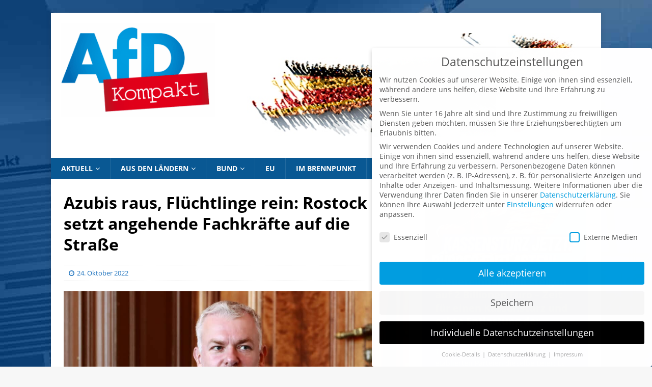

--- FILE ---
content_type: text/html; charset=UTF-8
request_url: https://afdkompakt.de/2022/10/24/azubis-raus-fluechtlinge-rein-rostock-setzt-angehende-fachkraefte-auf-die-strasse/
body_size: 26058
content:
<!DOCTYPE html>
<html class="no-js mh-one-sb" dir="ltr" lang="de" prefix="og: https://ogp.me/ns#" id="html">
<head>
<meta charset="UTF-8">
<meta name="viewport" content="width=device-width, initial-scale=1.0">
<link rel="profile" href="http://gmpg.org/xfn/11" />
<title>Azubis raus, Flüchtlinge rein: Rostock setzt angehende Fachkräfte auf die Straße | AfD Kompakt</title>

		<!-- All in One SEO 4.9.3 - aioseo.com -->
	<meta name="robots" content="max-image-preview:large" />
	<meta name="author" content="jana"/>
	<meta name="google-site-verification" content="t8ybDysxw06QNpqm5fERMOdXaL17u-iloYcd_fYoJaM" />
	<link rel="canonical" href="https://afdkompakt.de/2022/10/24/azubis-raus-fluechtlinge-rein-rostock-setzt-angehende-fachkraefte-auf-die-strasse/" />
	<meta name="generator" content="All in One SEO (AIOSEO) 4.9.3" />
		<meta property="og:locale" content="de_DE" />
		<meta property="og:site_name" content="AfD Kompakt" />
		<meta property="og:type" content="article" />
		<meta property="og:title" content="Azubis raus, Flüchtlinge rein: Rostock setzt angehende Fachkräfte auf die Straße | AfD Kompakt" />
		<meta property="og:url" content="https://afdkompakt.de/2022/10/24/azubis-raus-fluechtlinge-rein-rostock-setzt-angehende-fachkraefte-auf-die-strasse/" />
		<meta property="og:image" content="https://afdkompakt.de/wp-content/uploads/2022/10/254544803_1873663649483595_2306515408566175109_n-1024x709-1.jpg" />
		<meta property="og:image:secure_url" content="https://afdkompakt.de/wp-content/uploads/2022/10/254544803_1873663649483595_2306515408566175109_n-1024x709-1.jpg" />
		<meta property="og:image:width" content="1024" />
		<meta property="og:image:height" content="709" />
		<meta property="article:published_time" content="2022-10-24T13:40:32+00:00" />
		<meta property="article:modified_time" content="2022-10-24T13:40:32+00:00" />
		<meta name="twitter:card" content="summary" />
		<meta name="twitter:title" content="Azubis raus, Flüchtlinge rein: Rostock setzt angehende Fachkräfte auf die Straße | AfD Kompakt" />
		<meta name="twitter:image" content="https://afdkompakt.de/wp-content/uploads/2022/10/254544803_1873663649483595_2306515408566175109_n-1024x709-1.jpg" />
		<script type="application/ld+json" class="aioseo-schema">
			{"@context":"https:\/\/schema.org","@graph":[{"@type":"Article","@id":"https:\/\/afdkompakt.de\/2022\/10\/24\/azubis-raus-fluechtlinge-rein-rostock-setzt-angehende-fachkraefte-auf-die-strasse\/#article","name":"Azubis raus, Fl\u00fcchtlinge rein: Rostock setzt angehende Fachkr\u00e4fte auf die Stra\u00dfe | AfD Kompakt","headline":"Azubis raus, Fl\u00fcchtlinge rein: Rostock setzt angehende Fachkr\u00e4fte auf die Stra\u00dfe\u00a0","author":{"@id":"https:\/\/afdkompakt.de\/author\/jana\/#author"},"publisher":{"@id":"https:\/\/afdkompakt.de\/#organization"},"image":{"@type":"ImageObject","url":"https:\/\/afdkompakt.de\/wp-content\/uploads\/2022\/10\/254544803_1873663649483595_2306515408566175109_n-1024x709-1.jpg","width":1024,"height":709},"datePublished":"2022-10-24T15:40:32+02:00","dateModified":"2022-10-24T15:40:32+02:00","inLanguage":"de-DE","mainEntityOfPage":{"@id":"https:\/\/afdkompakt.de\/2022\/10\/24\/azubis-raus-fluechtlinge-rein-rostock-setzt-angehende-fachkraefte-auf-die-strasse\/#webpage"},"isPartOf":{"@id":"https:\/\/afdkompakt.de\/2022\/10\/24\/azubis-raus-fluechtlinge-rein-rostock-setzt-angehende-fachkraefte-auf-die-strasse\/#webpage"},"articleSection":"Aus den L\u00e4ndern, Mecklenburg-Vorpommern, Michael Meister, Nikolaus Kramer"},{"@type":"BreadcrumbList","@id":"https:\/\/afdkompakt.de\/2022\/10\/24\/azubis-raus-fluechtlinge-rein-rostock-setzt-angehende-fachkraefte-auf-die-strasse\/#breadcrumblist","itemListElement":[{"@type":"ListItem","@id":"https:\/\/afdkompakt.de#listItem","position":1,"name":"Home","item":"https:\/\/afdkompakt.de","nextItem":{"@type":"ListItem","@id":"https:\/\/afdkompakt.de\/landesverbaende\/#listItem","name":"Aus den L\u00e4ndern"}},{"@type":"ListItem","@id":"https:\/\/afdkompakt.de\/landesverbaende\/#listItem","position":2,"name":"Aus den L\u00e4ndern","item":"https:\/\/afdkompakt.de\/landesverbaende\/","nextItem":{"@type":"ListItem","@id":"https:\/\/afdkompakt.de\/landesverbaende\/lv-mecklenburg-vorpommern\/#listItem","name":"Mecklenburg-Vorpommern"},"previousItem":{"@type":"ListItem","@id":"https:\/\/afdkompakt.de#listItem","name":"Home"}},{"@type":"ListItem","@id":"https:\/\/afdkompakt.de\/landesverbaende\/lv-mecklenburg-vorpommern\/#listItem","position":3,"name":"Mecklenburg-Vorpommern","item":"https:\/\/afdkompakt.de\/landesverbaende\/lv-mecklenburg-vorpommern\/","nextItem":{"@type":"ListItem","@id":"https:\/\/afdkompakt.de\/2022\/10\/24\/azubis-raus-fluechtlinge-rein-rostock-setzt-angehende-fachkraefte-auf-die-strasse\/#listItem","name":"Azubis raus, Fl\u00fcchtlinge rein: Rostock setzt angehende Fachkr\u00e4fte auf die Stra\u00dfe\u00a0"},"previousItem":{"@type":"ListItem","@id":"https:\/\/afdkompakt.de\/landesverbaende\/#listItem","name":"Aus den L\u00e4ndern"}},{"@type":"ListItem","@id":"https:\/\/afdkompakt.de\/2022\/10\/24\/azubis-raus-fluechtlinge-rein-rostock-setzt-angehende-fachkraefte-auf-die-strasse\/#listItem","position":4,"name":"Azubis raus, Fl\u00fcchtlinge rein: Rostock setzt angehende Fachkr\u00e4fte auf die Stra\u00dfe\u00a0","previousItem":{"@type":"ListItem","@id":"https:\/\/afdkompakt.de\/landesverbaende\/lv-mecklenburg-vorpommern\/#listItem","name":"Mecklenburg-Vorpommern"}}]},{"@type":"Organization","@id":"https:\/\/afdkompakt.de\/#organization","name":"AfD Kompakt","description":"Das Mitgliedermagazin der Alternative f\u00fcr Deutschland","url":"https:\/\/afdkompakt.de\/","logo":{"@type":"ImageObject","url":"https:\/\/afdkompakt.de\/wp-content\/uploads\/2016\/10\/logo203.png","@id":"https:\/\/afdkompakt.de\/2022\/10\/24\/azubis-raus-fluechtlinge-rein-rostock-setzt-angehende-fachkraefte-auf-die-strasse\/#organizationLogo","width":332,"height":203},"image":{"@id":"https:\/\/afdkompakt.de\/2022\/10\/24\/azubis-raus-fluechtlinge-rein-rostock-setzt-angehende-fachkraefte-auf-die-strasse\/#organizationLogo"}},{"@type":"Person","@id":"https:\/\/afdkompakt.de\/author\/jana\/#author","url":"https:\/\/afdkompakt.de\/author\/jana\/","name":"jana"},{"@type":"WebPage","@id":"https:\/\/afdkompakt.de\/2022\/10\/24\/azubis-raus-fluechtlinge-rein-rostock-setzt-angehende-fachkraefte-auf-die-strasse\/#webpage","url":"https:\/\/afdkompakt.de\/2022\/10\/24\/azubis-raus-fluechtlinge-rein-rostock-setzt-angehende-fachkraefte-auf-die-strasse\/","name":"Azubis raus, Fl\u00fcchtlinge rein: Rostock setzt angehende Fachkr\u00e4fte auf die Stra\u00dfe | AfD Kompakt","inLanguage":"de-DE","isPartOf":{"@id":"https:\/\/afdkompakt.de\/#website"},"breadcrumb":{"@id":"https:\/\/afdkompakt.de\/2022\/10\/24\/azubis-raus-fluechtlinge-rein-rostock-setzt-angehende-fachkraefte-auf-die-strasse\/#breadcrumblist"},"author":{"@id":"https:\/\/afdkompakt.de\/author\/jana\/#author"},"creator":{"@id":"https:\/\/afdkompakt.de\/author\/jana\/#author"},"image":{"@type":"ImageObject","url":"https:\/\/afdkompakt.de\/wp-content\/uploads\/2022\/10\/254544803_1873663649483595_2306515408566175109_n-1024x709-1.jpg","@id":"https:\/\/afdkompakt.de\/2022\/10\/24\/azubis-raus-fluechtlinge-rein-rostock-setzt-angehende-fachkraefte-auf-die-strasse\/#mainImage","width":1024,"height":709},"primaryImageOfPage":{"@id":"https:\/\/afdkompakt.de\/2022\/10\/24\/azubis-raus-fluechtlinge-rein-rostock-setzt-angehende-fachkraefte-auf-die-strasse\/#mainImage"},"datePublished":"2022-10-24T15:40:32+02:00","dateModified":"2022-10-24T15:40:32+02:00"},{"@type":"WebSite","@id":"https:\/\/afdkompakt.de\/#website","url":"https:\/\/afdkompakt.de\/","name":"AfD Kompakt","description":"Das Mitgliedermagazin der Alternative f\u00fcr Deutschland","inLanguage":"de-DE","publisher":{"@id":"https:\/\/afdkompakt.de\/#organization"}}]}
		</script>
		<!-- All in One SEO -->

<link rel="alternate" type="application/rss+xml" title="AfD Kompakt &raquo; Feed" href="https://afdkompakt.de/feed/" />
<link rel="alternate" type="application/rss+xml" title="AfD Kompakt &raquo; Kommentar-Feed" href="https://afdkompakt.de/comments/feed/" />
<link rel="alternate" title="oEmbed (JSON)" type="application/json+oembed" href="https://afdkompakt.de/wp-json/oembed/1.0/embed?url=https%3A%2F%2Fafdkompakt.de%2F2022%2F10%2F24%2Fazubis-raus-fluechtlinge-rein-rostock-setzt-angehende-fachkraefte-auf-die-strasse%2F" />
<link rel="alternate" title="oEmbed (XML)" type="text/xml+oembed" href="https://afdkompakt.de/wp-json/oembed/1.0/embed?url=https%3A%2F%2Fafdkompakt.de%2F2022%2F10%2F24%2Fazubis-raus-fluechtlinge-rein-rostock-setzt-angehende-fachkraefte-auf-die-strasse%2F&#038;format=xml" />
<style id='wp-img-auto-sizes-contain-inline-css' type='text/css'>
img:is([sizes=auto i],[sizes^="auto," i]){contain-intrinsic-size:3000px 1500px}
/*# sourceURL=wp-img-auto-sizes-contain-inline-css */
</style>
<link rel='stylesheet' id='h5ab-print-css-css' href='https://afdkompakt.de/wp-content/plugins/print-post-and-page/css/h5ab-print.min.css' type='text/css' media='all' />
<style id='wp-emoji-styles-inline-css' type='text/css'>

	img.wp-smiley, img.emoji {
		display: inline !important;
		border: none !important;
		box-shadow: none !important;
		height: 1em !important;
		width: 1em !important;
		margin: 0 0.07em !important;
		vertical-align: -0.1em !important;
		background: none !important;
		padding: 0 !important;
	}
/*# sourceURL=wp-emoji-styles-inline-css */
</style>
<style id='wp-block-library-inline-css' type='text/css'>
:root{--wp-block-synced-color:#7a00df;--wp-block-synced-color--rgb:122,0,223;--wp-bound-block-color:var(--wp-block-synced-color);--wp-editor-canvas-background:#ddd;--wp-admin-theme-color:#007cba;--wp-admin-theme-color--rgb:0,124,186;--wp-admin-theme-color-darker-10:#006ba1;--wp-admin-theme-color-darker-10--rgb:0,107,160.5;--wp-admin-theme-color-darker-20:#005a87;--wp-admin-theme-color-darker-20--rgb:0,90,135;--wp-admin-border-width-focus:2px}@media (min-resolution:192dpi){:root{--wp-admin-border-width-focus:1.5px}}.wp-element-button{cursor:pointer}:root .has-very-light-gray-background-color{background-color:#eee}:root .has-very-dark-gray-background-color{background-color:#313131}:root .has-very-light-gray-color{color:#eee}:root .has-very-dark-gray-color{color:#313131}:root .has-vivid-green-cyan-to-vivid-cyan-blue-gradient-background{background:linear-gradient(135deg,#00d084,#0693e3)}:root .has-purple-crush-gradient-background{background:linear-gradient(135deg,#34e2e4,#4721fb 50%,#ab1dfe)}:root .has-hazy-dawn-gradient-background{background:linear-gradient(135deg,#faaca8,#dad0ec)}:root .has-subdued-olive-gradient-background{background:linear-gradient(135deg,#fafae1,#67a671)}:root .has-atomic-cream-gradient-background{background:linear-gradient(135deg,#fdd79a,#004a59)}:root .has-nightshade-gradient-background{background:linear-gradient(135deg,#330968,#31cdcf)}:root .has-midnight-gradient-background{background:linear-gradient(135deg,#020381,#2874fc)}:root{--wp--preset--font-size--normal:16px;--wp--preset--font-size--huge:42px}.has-regular-font-size{font-size:1em}.has-larger-font-size{font-size:2.625em}.has-normal-font-size{font-size:var(--wp--preset--font-size--normal)}.has-huge-font-size{font-size:var(--wp--preset--font-size--huge)}.has-text-align-center{text-align:center}.has-text-align-left{text-align:left}.has-text-align-right{text-align:right}.has-fit-text{white-space:nowrap!important}#end-resizable-editor-section{display:none}.aligncenter{clear:both}.items-justified-left{justify-content:flex-start}.items-justified-center{justify-content:center}.items-justified-right{justify-content:flex-end}.items-justified-space-between{justify-content:space-between}.screen-reader-text{border:0;clip-path:inset(50%);height:1px;margin:-1px;overflow:hidden;padding:0;position:absolute;width:1px;word-wrap:normal!important}.screen-reader-text:focus{background-color:#ddd;clip-path:none;color:#444;display:block;font-size:1em;height:auto;left:5px;line-height:normal;padding:15px 23px 14px;text-decoration:none;top:5px;width:auto;z-index:100000}html :where(.has-border-color){border-style:solid}html :where([style*=border-top-color]){border-top-style:solid}html :where([style*=border-right-color]){border-right-style:solid}html :where([style*=border-bottom-color]){border-bottom-style:solid}html :where([style*=border-left-color]){border-left-style:solid}html :where([style*=border-width]){border-style:solid}html :where([style*=border-top-width]){border-top-style:solid}html :where([style*=border-right-width]){border-right-style:solid}html :where([style*=border-bottom-width]){border-bottom-style:solid}html :where([style*=border-left-width]){border-left-style:solid}html :where(img[class*=wp-image-]){height:auto;max-width:100%}:where(figure){margin:0 0 1em}html :where(.is-position-sticky){--wp-admin--admin-bar--position-offset:var(--wp-admin--admin-bar--height,0px)}@media screen and (max-width:600px){html :where(.is-position-sticky){--wp-admin--admin-bar--position-offset:0px}}

/*# sourceURL=wp-block-library-inline-css */
</style><style id='wp-block-image-inline-css' type='text/css'>
.wp-block-image>a,.wp-block-image>figure>a{display:inline-block}.wp-block-image img{box-sizing:border-box;height:auto;max-width:100%;vertical-align:bottom}@media not (prefers-reduced-motion){.wp-block-image img.hide{visibility:hidden}.wp-block-image img.show{animation:show-content-image .4s}}.wp-block-image[style*=border-radius] img,.wp-block-image[style*=border-radius]>a{border-radius:inherit}.wp-block-image.has-custom-border img{box-sizing:border-box}.wp-block-image.aligncenter{text-align:center}.wp-block-image.alignfull>a,.wp-block-image.alignwide>a{width:100%}.wp-block-image.alignfull img,.wp-block-image.alignwide img{height:auto;width:100%}.wp-block-image .aligncenter,.wp-block-image .alignleft,.wp-block-image .alignright,.wp-block-image.aligncenter,.wp-block-image.alignleft,.wp-block-image.alignright{display:table}.wp-block-image .aligncenter>figcaption,.wp-block-image .alignleft>figcaption,.wp-block-image .alignright>figcaption,.wp-block-image.aligncenter>figcaption,.wp-block-image.alignleft>figcaption,.wp-block-image.alignright>figcaption{caption-side:bottom;display:table-caption}.wp-block-image .alignleft{float:left;margin:.5em 1em .5em 0}.wp-block-image .alignright{float:right;margin:.5em 0 .5em 1em}.wp-block-image .aligncenter{margin-left:auto;margin-right:auto}.wp-block-image :where(figcaption){margin-bottom:1em;margin-top:.5em}.wp-block-image.is-style-circle-mask img{border-radius:9999px}@supports ((-webkit-mask-image:none) or (mask-image:none)) or (-webkit-mask-image:none){.wp-block-image.is-style-circle-mask img{border-radius:0;-webkit-mask-image:url('data:image/svg+xml;utf8,<svg viewBox="0 0 100 100" xmlns="http://www.w3.org/2000/svg"><circle cx="50" cy="50" r="50"/></svg>');mask-image:url('data:image/svg+xml;utf8,<svg viewBox="0 0 100 100" xmlns="http://www.w3.org/2000/svg"><circle cx="50" cy="50" r="50"/></svg>');mask-mode:alpha;-webkit-mask-position:center;mask-position:center;-webkit-mask-repeat:no-repeat;mask-repeat:no-repeat;-webkit-mask-size:contain;mask-size:contain}}:root :where(.wp-block-image.is-style-rounded img,.wp-block-image .is-style-rounded img){border-radius:9999px}.wp-block-image figure{margin:0}.wp-lightbox-container{display:flex;flex-direction:column;position:relative}.wp-lightbox-container img{cursor:zoom-in}.wp-lightbox-container img:hover+button{opacity:1}.wp-lightbox-container button{align-items:center;backdrop-filter:blur(16px) saturate(180%);background-color:#5a5a5a40;border:none;border-radius:4px;cursor:zoom-in;display:flex;height:20px;justify-content:center;opacity:0;padding:0;position:absolute;right:16px;text-align:center;top:16px;width:20px;z-index:100}@media not (prefers-reduced-motion){.wp-lightbox-container button{transition:opacity .2s ease}}.wp-lightbox-container button:focus-visible{outline:3px auto #5a5a5a40;outline:3px auto -webkit-focus-ring-color;outline-offset:3px}.wp-lightbox-container button:hover{cursor:pointer;opacity:1}.wp-lightbox-container button:focus{opacity:1}.wp-lightbox-container button:focus,.wp-lightbox-container button:hover,.wp-lightbox-container button:not(:hover):not(:active):not(.has-background){background-color:#5a5a5a40;border:none}.wp-lightbox-overlay{box-sizing:border-box;cursor:zoom-out;height:100vh;left:0;overflow:hidden;position:fixed;top:0;visibility:hidden;width:100%;z-index:100000}.wp-lightbox-overlay .close-button{align-items:center;cursor:pointer;display:flex;justify-content:center;min-height:40px;min-width:40px;padding:0;position:absolute;right:calc(env(safe-area-inset-right) + 16px);top:calc(env(safe-area-inset-top) + 16px);z-index:5000000}.wp-lightbox-overlay .close-button:focus,.wp-lightbox-overlay .close-button:hover,.wp-lightbox-overlay .close-button:not(:hover):not(:active):not(.has-background){background:none;border:none}.wp-lightbox-overlay .lightbox-image-container{height:var(--wp--lightbox-container-height);left:50%;overflow:hidden;position:absolute;top:50%;transform:translate(-50%,-50%);transform-origin:top left;width:var(--wp--lightbox-container-width);z-index:9999999999}.wp-lightbox-overlay .wp-block-image{align-items:center;box-sizing:border-box;display:flex;height:100%;justify-content:center;margin:0;position:relative;transform-origin:0 0;width:100%;z-index:3000000}.wp-lightbox-overlay .wp-block-image img{height:var(--wp--lightbox-image-height);min-height:var(--wp--lightbox-image-height);min-width:var(--wp--lightbox-image-width);width:var(--wp--lightbox-image-width)}.wp-lightbox-overlay .wp-block-image figcaption{display:none}.wp-lightbox-overlay button{background:none;border:none}.wp-lightbox-overlay .scrim{background-color:#fff;height:100%;opacity:.9;position:absolute;width:100%;z-index:2000000}.wp-lightbox-overlay.active{visibility:visible}@media not (prefers-reduced-motion){.wp-lightbox-overlay.active{animation:turn-on-visibility .25s both}.wp-lightbox-overlay.active img{animation:turn-on-visibility .35s both}.wp-lightbox-overlay.show-closing-animation:not(.active){animation:turn-off-visibility .35s both}.wp-lightbox-overlay.show-closing-animation:not(.active) img{animation:turn-off-visibility .25s both}.wp-lightbox-overlay.zoom.active{animation:none;opacity:1;visibility:visible}.wp-lightbox-overlay.zoom.active .lightbox-image-container{animation:lightbox-zoom-in .4s}.wp-lightbox-overlay.zoom.active .lightbox-image-container img{animation:none}.wp-lightbox-overlay.zoom.active .scrim{animation:turn-on-visibility .4s forwards}.wp-lightbox-overlay.zoom.show-closing-animation:not(.active){animation:none}.wp-lightbox-overlay.zoom.show-closing-animation:not(.active) .lightbox-image-container{animation:lightbox-zoom-out .4s}.wp-lightbox-overlay.zoom.show-closing-animation:not(.active) .lightbox-image-container img{animation:none}.wp-lightbox-overlay.zoom.show-closing-animation:not(.active) .scrim{animation:turn-off-visibility .4s forwards}}@keyframes show-content-image{0%{visibility:hidden}99%{visibility:hidden}to{visibility:visible}}@keyframes turn-on-visibility{0%{opacity:0}to{opacity:1}}@keyframes turn-off-visibility{0%{opacity:1;visibility:visible}99%{opacity:0;visibility:visible}to{opacity:0;visibility:hidden}}@keyframes lightbox-zoom-in{0%{transform:translate(calc((-100vw + var(--wp--lightbox-scrollbar-width))/2 + var(--wp--lightbox-initial-left-position)),calc(-50vh + var(--wp--lightbox-initial-top-position))) scale(var(--wp--lightbox-scale))}to{transform:translate(-50%,-50%) scale(1)}}@keyframes lightbox-zoom-out{0%{transform:translate(-50%,-50%) scale(1);visibility:visible}99%{visibility:visible}to{transform:translate(calc((-100vw + var(--wp--lightbox-scrollbar-width))/2 + var(--wp--lightbox-initial-left-position)),calc(-50vh + var(--wp--lightbox-initial-top-position))) scale(var(--wp--lightbox-scale));visibility:hidden}}
/*# sourceURL=https://afdkompakt.de/wp-includes/blocks/image/style.min.css */
</style>
<style id='global-styles-inline-css' type='text/css'>
:root{--wp--preset--aspect-ratio--square: 1;--wp--preset--aspect-ratio--4-3: 4/3;--wp--preset--aspect-ratio--3-4: 3/4;--wp--preset--aspect-ratio--3-2: 3/2;--wp--preset--aspect-ratio--2-3: 2/3;--wp--preset--aspect-ratio--16-9: 16/9;--wp--preset--aspect-ratio--9-16: 9/16;--wp--preset--color--black: #000000;--wp--preset--color--cyan-bluish-gray: #abb8c3;--wp--preset--color--white: #ffffff;--wp--preset--color--pale-pink: #f78da7;--wp--preset--color--vivid-red: #cf2e2e;--wp--preset--color--luminous-vivid-orange: #ff6900;--wp--preset--color--luminous-vivid-amber: #fcb900;--wp--preset--color--light-green-cyan: #7bdcb5;--wp--preset--color--vivid-green-cyan: #00d084;--wp--preset--color--pale-cyan-blue: #8ed1fc;--wp--preset--color--vivid-cyan-blue: #0693e3;--wp--preset--color--vivid-purple: #9b51e0;--wp--preset--gradient--vivid-cyan-blue-to-vivid-purple: linear-gradient(135deg,rgb(6,147,227) 0%,rgb(155,81,224) 100%);--wp--preset--gradient--light-green-cyan-to-vivid-green-cyan: linear-gradient(135deg,rgb(122,220,180) 0%,rgb(0,208,130) 100%);--wp--preset--gradient--luminous-vivid-amber-to-luminous-vivid-orange: linear-gradient(135deg,rgb(252,185,0) 0%,rgb(255,105,0) 100%);--wp--preset--gradient--luminous-vivid-orange-to-vivid-red: linear-gradient(135deg,rgb(255,105,0) 0%,rgb(207,46,46) 100%);--wp--preset--gradient--very-light-gray-to-cyan-bluish-gray: linear-gradient(135deg,rgb(238,238,238) 0%,rgb(169,184,195) 100%);--wp--preset--gradient--cool-to-warm-spectrum: linear-gradient(135deg,rgb(74,234,220) 0%,rgb(151,120,209) 20%,rgb(207,42,186) 40%,rgb(238,44,130) 60%,rgb(251,105,98) 80%,rgb(254,248,76) 100%);--wp--preset--gradient--blush-light-purple: linear-gradient(135deg,rgb(255,206,236) 0%,rgb(152,150,240) 100%);--wp--preset--gradient--blush-bordeaux: linear-gradient(135deg,rgb(254,205,165) 0%,rgb(254,45,45) 50%,rgb(107,0,62) 100%);--wp--preset--gradient--luminous-dusk: linear-gradient(135deg,rgb(255,203,112) 0%,rgb(199,81,192) 50%,rgb(65,88,208) 100%);--wp--preset--gradient--pale-ocean: linear-gradient(135deg,rgb(255,245,203) 0%,rgb(182,227,212) 50%,rgb(51,167,181) 100%);--wp--preset--gradient--electric-grass: linear-gradient(135deg,rgb(202,248,128) 0%,rgb(113,206,126) 100%);--wp--preset--gradient--midnight: linear-gradient(135deg,rgb(2,3,129) 0%,rgb(40,116,252) 100%);--wp--preset--font-size--small: 13px;--wp--preset--font-size--medium: 20px;--wp--preset--font-size--large: 36px;--wp--preset--font-size--x-large: 42px;--wp--preset--spacing--20: 0.44rem;--wp--preset--spacing--30: 0.67rem;--wp--preset--spacing--40: 1rem;--wp--preset--spacing--50: 1.5rem;--wp--preset--spacing--60: 2.25rem;--wp--preset--spacing--70: 3.38rem;--wp--preset--spacing--80: 5.06rem;--wp--preset--shadow--natural: 6px 6px 9px rgba(0, 0, 0, 0.2);--wp--preset--shadow--deep: 12px 12px 50px rgba(0, 0, 0, 0.4);--wp--preset--shadow--sharp: 6px 6px 0px rgba(0, 0, 0, 0.2);--wp--preset--shadow--outlined: 6px 6px 0px -3px rgb(255, 255, 255), 6px 6px rgb(0, 0, 0);--wp--preset--shadow--crisp: 6px 6px 0px rgb(0, 0, 0);}:where(.is-layout-flex){gap: 0.5em;}:where(.is-layout-grid){gap: 0.5em;}body .is-layout-flex{display: flex;}.is-layout-flex{flex-wrap: wrap;align-items: center;}.is-layout-flex > :is(*, div){margin: 0;}body .is-layout-grid{display: grid;}.is-layout-grid > :is(*, div){margin: 0;}:where(.wp-block-columns.is-layout-flex){gap: 2em;}:where(.wp-block-columns.is-layout-grid){gap: 2em;}:where(.wp-block-post-template.is-layout-flex){gap: 1.25em;}:where(.wp-block-post-template.is-layout-grid){gap: 1.25em;}.has-black-color{color: var(--wp--preset--color--black) !important;}.has-cyan-bluish-gray-color{color: var(--wp--preset--color--cyan-bluish-gray) !important;}.has-white-color{color: var(--wp--preset--color--white) !important;}.has-pale-pink-color{color: var(--wp--preset--color--pale-pink) !important;}.has-vivid-red-color{color: var(--wp--preset--color--vivid-red) !important;}.has-luminous-vivid-orange-color{color: var(--wp--preset--color--luminous-vivid-orange) !important;}.has-luminous-vivid-amber-color{color: var(--wp--preset--color--luminous-vivid-amber) !important;}.has-light-green-cyan-color{color: var(--wp--preset--color--light-green-cyan) !important;}.has-vivid-green-cyan-color{color: var(--wp--preset--color--vivid-green-cyan) !important;}.has-pale-cyan-blue-color{color: var(--wp--preset--color--pale-cyan-blue) !important;}.has-vivid-cyan-blue-color{color: var(--wp--preset--color--vivid-cyan-blue) !important;}.has-vivid-purple-color{color: var(--wp--preset--color--vivid-purple) !important;}.has-black-background-color{background-color: var(--wp--preset--color--black) !important;}.has-cyan-bluish-gray-background-color{background-color: var(--wp--preset--color--cyan-bluish-gray) !important;}.has-white-background-color{background-color: var(--wp--preset--color--white) !important;}.has-pale-pink-background-color{background-color: var(--wp--preset--color--pale-pink) !important;}.has-vivid-red-background-color{background-color: var(--wp--preset--color--vivid-red) !important;}.has-luminous-vivid-orange-background-color{background-color: var(--wp--preset--color--luminous-vivid-orange) !important;}.has-luminous-vivid-amber-background-color{background-color: var(--wp--preset--color--luminous-vivid-amber) !important;}.has-light-green-cyan-background-color{background-color: var(--wp--preset--color--light-green-cyan) !important;}.has-vivid-green-cyan-background-color{background-color: var(--wp--preset--color--vivid-green-cyan) !important;}.has-pale-cyan-blue-background-color{background-color: var(--wp--preset--color--pale-cyan-blue) !important;}.has-vivid-cyan-blue-background-color{background-color: var(--wp--preset--color--vivid-cyan-blue) !important;}.has-vivid-purple-background-color{background-color: var(--wp--preset--color--vivid-purple) !important;}.has-black-border-color{border-color: var(--wp--preset--color--black) !important;}.has-cyan-bluish-gray-border-color{border-color: var(--wp--preset--color--cyan-bluish-gray) !important;}.has-white-border-color{border-color: var(--wp--preset--color--white) !important;}.has-pale-pink-border-color{border-color: var(--wp--preset--color--pale-pink) !important;}.has-vivid-red-border-color{border-color: var(--wp--preset--color--vivid-red) !important;}.has-luminous-vivid-orange-border-color{border-color: var(--wp--preset--color--luminous-vivid-orange) !important;}.has-luminous-vivid-amber-border-color{border-color: var(--wp--preset--color--luminous-vivid-amber) !important;}.has-light-green-cyan-border-color{border-color: var(--wp--preset--color--light-green-cyan) !important;}.has-vivid-green-cyan-border-color{border-color: var(--wp--preset--color--vivid-green-cyan) !important;}.has-pale-cyan-blue-border-color{border-color: var(--wp--preset--color--pale-cyan-blue) !important;}.has-vivid-cyan-blue-border-color{border-color: var(--wp--preset--color--vivid-cyan-blue) !important;}.has-vivid-purple-border-color{border-color: var(--wp--preset--color--vivid-purple) !important;}.has-vivid-cyan-blue-to-vivid-purple-gradient-background{background: var(--wp--preset--gradient--vivid-cyan-blue-to-vivid-purple) !important;}.has-light-green-cyan-to-vivid-green-cyan-gradient-background{background: var(--wp--preset--gradient--light-green-cyan-to-vivid-green-cyan) !important;}.has-luminous-vivid-amber-to-luminous-vivid-orange-gradient-background{background: var(--wp--preset--gradient--luminous-vivid-amber-to-luminous-vivid-orange) !important;}.has-luminous-vivid-orange-to-vivid-red-gradient-background{background: var(--wp--preset--gradient--luminous-vivid-orange-to-vivid-red) !important;}.has-very-light-gray-to-cyan-bluish-gray-gradient-background{background: var(--wp--preset--gradient--very-light-gray-to-cyan-bluish-gray) !important;}.has-cool-to-warm-spectrum-gradient-background{background: var(--wp--preset--gradient--cool-to-warm-spectrum) !important;}.has-blush-light-purple-gradient-background{background: var(--wp--preset--gradient--blush-light-purple) !important;}.has-blush-bordeaux-gradient-background{background: var(--wp--preset--gradient--blush-bordeaux) !important;}.has-luminous-dusk-gradient-background{background: var(--wp--preset--gradient--luminous-dusk) !important;}.has-pale-ocean-gradient-background{background: var(--wp--preset--gradient--pale-ocean) !important;}.has-electric-grass-gradient-background{background: var(--wp--preset--gradient--electric-grass) !important;}.has-midnight-gradient-background{background: var(--wp--preset--gradient--midnight) !important;}.has-small-font-size{font-size: var(--wp--preset--font-size--small) !important;}.has-medium-font-size{font-size: var(--wp--preset--font-size--medium) !important;}.has-large-font-size{font-size: var(--wp--preset--font-size--large) !important;}.has-x-large-font-size{font-size: var(--wp--preset--font-size--x-large) !important;}
/*# sourceURL=global-styles-inline-css */
</style>

<style id='classic-theme-styles-inline-css' type='text/css'>
/*! This file is auto-generated */
.wp-block-button__link{color:#fff;background-color:#32373c;border-radius:9999px;box-shadow:none;text-decoration:none;padding:calc(.667em + 2px) calc(1.333em + 2px);font-size:1.125em}.wp-block-file__button{background:#32373c;color:#fff;text-decoration:none}
/*# sourceURL=/wp-includes/css/classic-themes.min.css */
</style>
<link rel='stylesheet' id='mh-font-awesome-css' href='https://afdkompakt.de/wp-content/themes/mh-magazine/includes/font-awesome.min.css' type='text/css' media='all' />
<link rel='stylesheet' id='mh-magazine-css' href='https://afdkompakt.de/wp-content/themes/AfD-Kompakt/style.css' type='text/css' media='all' />
<link rel='stylesheet' id='arve-css' href='https://afdkompakt.de/wp-content/plugins/advanced-responsive-video-embedder/build/main.css' type='text/css' media='all' />
<link rel='stylesheet' id='borlabs-cookie-css' href='https://afdkompakt.de/wp-content/cache/borlabs-cookie/borlabs-cookie_1_de.css' type='text/css' media='all' />
<link rel='stylesheet' id='dkpdf-frontend-css' href='https://afdkompakt.de/wp-content/plugins/dk-pdf/build/frontend-style.css' type='text/css' media='all' />
<script type="text/javascript" src="https://afdkompakt.de/wp-includes/js/jquery/jquery.min.js" id="jquery-core-js"></script>
<script type="text/javascript" src="https://afdkompakt.de/wp-includes/js/jquery/jquery-migrate.min.js" id="jquery-migrate-js"></script>
<script type="text/javascript" src="https://afdkompakt.de/wp-content/themes/mh-magazine/js/scripts.js" id="mh-scripts-js"></script>
<link rel="https://api.w.org/" href="https://afdkompakt.de/wp-json/" /><link rel="alternate" title="JSON" type="application/json" href="https://afdkompakt.de/wp-json/wp/v2/posts/64023" /><link rel="EditURI" type="application/rsd+xml" title="RSD" href="https://afdkompakt.de/xmlrpc.php?rsd" />

<link rel='shortlink' href='https://afdkompakt.de/?p=64023' />
		<style type="text/css">.pp-podcast {opacity: 0;}</style>
		<style type="text/css">@media only screen and (max-width: 800px) {
    .fblbCenterOuter, .fblbRight, .fblbLeft {
        display:none!important;
    }
}

.borlabsCookieText {
    text-transform:none!important;
    font-size: 12px!important;
}
.borlabsCookieText:first-child {
    display:none!important;
}
.borlabsCookieShow {
    opacity:0.9!important;
    top: auto!important;
    bottom: 25px!important;
    left: auto!important;
    right: 25px!important;
}
.borlabsCookieText a {
    color: #009de0!important;
}

/** hide caption mh-slider - 16.12. j.s. hbg-it 
.mh-preheader, .mh-wide-layout .mh-subheader, .mh-ticker-title, .mh-main-nav li:hover, .mh-footer-nav, .slicknav_menu, .slicknav_btn, .slicknav_nav .slicknav_item:hover, .slicknav_nav a:hover, .mh-back-to-top, .mh-subheading, .entry-tags .fa, .entry-tags li:hover, .mh-widget-layout2 .mh-widget-title, .mh-widget-layout4 .mh-widget-title-inner, .mh-widget-layout4 .mh-footer-widget-title, #mh-mobile .flex-control-paging li a.flex-active, .mh-image-caption, .mh-carousel-layout1 .mh-carousel-caption, .mh-tab-button.active, .mh-tab-button.active:hover, .mh-footer-widget .mh-tab-button.active, .mh-social-widget li:hover a, .mh-footer-widget .mh-social-widget li a, .mh-footer-widget .mh-author-bio-widget, .tagcloud a:hover, .mh-widget .tagcloud a:hover, .mh-footer-widget .tagcloud a:hover, .mh-posts-stacked-meta, .page-numbers:hover, .mh-loop-pagination .current, .mh-comments-pagination .current, .pagelink, a:hover .pagelink, input[type=submit], #infinite-handle span {
    background: #009ee0;
    visibility: hidden;
} **/</style>
<style type="text/css">
.mh-navigation li:hover, .mh-navigation ul li:hover > ul, .mh-main-nav-wrap, .mh-main-nav, .mh-social-nav li a:hover, .entry-tags li, .mh-slider-caption, .mh-widget-layout8 .mh-widget-title .mh-footer-widget-title-inner, .mh-widget-col-1 .mh-slider-caption, .mh-widget-col-1 .mh-posts-lineup-caption, .mh-carousel-layout1, .mh-spotlight-widget, .mh-social-widget li a, .mh-author-bio-widget, .mh-footer-widget .mh-tab-comment-excerpt, .mh-nip-item:hover .mh-nip-overlay, .mh-widget .tagcloud a, .mh-footer-widget .tagcloud a, .mh-footer, .mh-copyright-wrap, input[type=submit]:hover, #infinite-handle span:hover { background: #095893; }
.mh-extra-nav-bg { background: rgba(9, 88, 147, 0.2); }
.mh-slider-caption, .mh-posts-stacked-title, .mh-posts-lineup-caption { background: #095893; background: rgba(9, 88, 147, 0.8); }
@media screen and (max-width: 900px) { #mh-mobile .mh-slider-caption, #mh-mobile .mh-posts-lineup-caption { background: rgba(9, 88, 147, 1); } }
.slicknav_menu, .slicknav_nav ul, #mh-mobile .mh-footer-widget .mh-posts-stacked-overlay { border-color: #095893; }
.mh-copyright, .mh-copyright a { color: #fff; }
.mh-widget-layout4 .mh-widget-title { background: #009ee0; background: rgba(0, 158, 224, 0.6); }
.mh-preheader, .mh-wide-layout .mh-subheader, .mh-ticker-title, .mh-main-nav li:hover, .mh-footer-nav, .slicknav_menu, .slicknav_btn, .slicknav_nav .slicknav_item:hover, .slicknav_nav a:hover, .mh-back-to-top, .mh-subheading, .entry-tags .fa, .entry-tags li:hover, .mh-widget-layout2 .mh-widget-title, .mh-widget-layout4 .mh-widget-title-inner, .mh-widget-layout4 .mh-footer-widget-title, .mh-widget-layout5 .mh-widget-title-inner, .mh-widget-layout6 .mh-widget-title, #mh-mobile .flex-control-paging li a.flex-active, .mh-image-caption, .mh-carousel-layout1 .mh-carousel-caption, .mh-tab-button.active, .mh-tab-button.active:hover, .mh-footer-widget .mh-tab-button.active, .mh-social-widget li:hover a, .mh-footer-widget .mh-social-widget li a, .mh-footer-widget .mh-author-bio-widget, .tagcloud a:hover, .mh-widget .tagcloud a:hover, .mh-footer-widget .tagcloud a:hover, .mh-posts-stacked-item .mh-meta, .page-numbers:hover, .mh-loop-pagination .current, .mh-comments-pagination .current, .pagelink, a:hover .pagelink, input[type=submit], #infinite-handle span { background: #009ee0; }
.mh-main-nav-wrap .slicknav_nav ul, blockquote, .mh-widget-layout1 .mh-widget-title, .mh-widget-layout3 .mh-widget-title, .mh-widget-layout5 .mh-widget-title, .mh-widget-layout8 .mh-widget-title:after, #mh-mobile .mh-slider-caption, .mh-carousel-layout1, .mh-spotlight-widget, .mh-author-bio-widget, .mh-author-bio-title, .mh-author-bio-image-frame, .mh-video-widget, .mh-tab-buttons, textarea:hover, input[type=text]:hover, input[type=email]:hover, input[type=tel]:hover, input[type=url]:hover { border-color: #009ee0; }
.mh-header-tagline, .mh-dropcap, .mh-carousel-layout1 .flex-direction-nav a, .mh-carousel-layout2 .mh-carousel-caption, .mh-posts-digest-small-category, .mh-posts-lineup-more, .bypostauthor .fn:after, .mh-comment-list .comment-reply-link:before, #respond #cancel-comment-reply-link:before { color: #009ee0; }
.mh-header-nav-bottom li a, .mh-social-nav-bottom .fa-mh-social, .mh-boxed-layout .mh-ticker-item-bottom a, .mh-header-date-bottom, .page-numbers, a .pagelink, .mh-widget-layout3 .mh-widget-title, .mh-widget-layout3 .mh-widget-title a, .mh-tabbed-widget, .mh-tabbed-widget a, .mh-posts-horizontal-title a { color: #1e73be; }
.mh-meta, .mh-meta a, .mh-breadcrumb, .mh-breadcrumb a, .mh-comment-list .comment-meta, .mh-comment-list .comment-meta a, .mh-comment-list .comment-reply-link, .mh-user-data, .widget_rss .rss-date, .widget_rss cite { color: #1e73be; }
.entry-content a { color: #e2001a; }
a:hover, .entry-content a:hover, #respond a:hover, #respond #cancel-comment-reply-link:hover, #respond .logged-in-as a:hover, .mh-comment-list .comment-meta a:hover, .mh-ping-list .mh-ping-item a:hover, .mh-meta a:hover, .mh-breadcrumb a:hover, .mh-tabbed-widget a:hover { color: #e2001a; }
</style>
<!--[if lt IE 9]>
<script src="https://afdkompakt.de/wp-content/themes/mh-magazine/js/css3-mediaqueries.js"></script>
<![endif]-->
<style type="text/css">
.entry-content { font-size: 16px; font-size: 1rem; }
</style>
<style type="text/css" id="custom-background-css">
body.custom-background { background-image: url("https://afdkompakt.de/wp-content/uploads/2017/01/afdkompakt_hg4.jpg"); background-position: center top; background-size: auto; background-repeat: no-repeat; background-attachment: fixed; }
</style>
	<link rel="icon" href="https://afdkompakt.de/wp-content/uploads/2019/08/cropped-favicon_4-32x32.png" sizes="32x32" />
<link rel="icon" href="https://afdkompakt.de/wp-content/uploads/2019/08/cropped-favicon_4-192x192.png" sizes="192x192" />
<link rel="apple-touch-icon" href="https://afdkompakt.de/wp-content/uploads/2019/08/cropped-favicon_4-180x180.png" />
<meta name="msapplication-TileImage" content="https://afdkompakt.de/wp-content/uploads/2019/08/cropped-favicon_4-270x270.png" />
<link rel='stylesheet' id='hugeit_custom_style-css' href='https://afdkompakt.de/?hugeit_custom_css=1' type='text/css' media='all' />
</head>
<body id="mh-mobile" class="wp-singular post-template-default single single-post postid-64023 single-format-standard custom-background wp-custom-logo wp-theme-mh-magazine wp-child-theme-AfD-Kompakt mh-boxed-layout mh-right-sb mh-loop-layout1 mh-widget-layout2" itemscope="itemscope" itemtype="https://schema.org/WebPage">
<div class="mh-container mh-container-outer">
<div class="mh-header-nav-mobile clearfix"></div>
	<div class="mh-preheader">
    	<div class="mh-container mh-container-inner mh-row clearfix">
							<div class="mh-header-bar-content mh-header-bar-top-left mh-col-2-3 clearfix">
									</div>
										<div class="mh-header-bar-content mh-header-bar-top-right mh-col-1-3 clearfix">
									</div>
					</div>
	</div>
<header class="mh-header" itemscope="itemscope" itemtype="https://schema.org/WPHeader">
	<div class="mh-container mh-container-inner clearfix">
		<div class="mh-custom-header clearfix">
<div class="mh-header-columns mh-row clearfix">
<div class="mh-col-1-3 mh-site-identity">
<div class="mh-site-logo" role="banner" itemscope="itemscope" itemtype="https://schema.org/Brand">
<a href="https://afdkompakt.de/" class="custom-logo-link" rel="home"><img width="332" height="203" src="https://afdkompakt.de/wp-content/uploads/2016/10/logo203.png" class="custom-logo" alt="AfD Kompakt" decoding="async" fetchpriority="high" srcset="https://afdkompakt.de/wp-content/uploads/2016/10/logo203.png 332w, https://afdkompakt.de/wp-content/uploads/2016/10/logo203-300x183.png 300w" sizes="(max-width: 332px) 100vw, 332px" /></a></div>
</div>
<aside class="mh-col-2-3 mh-header-widget-2">
<div id="block-2" class="mh-widget mh-header-2 widget_block widget_media_image">
<figure class="wp-block-image size-full"><img decoding="async" width="712" height="211" src="https://afdkompakt.de/wp-content/uploads/2016/10/header-_neu.3.jpg" alt="" class="wp-image-574" srcset="https://afdkompakt.de/wp-content/uploads/2016/10/header-_neu.3.jpg 712w, https://afdkompakt.de/wp-content/uploads/2016/10/header-_neu.3-300x89.jpg 300w" sizes="(max-width: 712px) 100vw, 712px" /></figure>
</div></aside>
</div>
</div>
	</div>
	<div class="mh-main-nav-wrap">
		<nav class="mh-navigation mh-main-nav mh-container mh-container-inner clearfix" itemscope="itemscope" itemtype="https://schema.org/SiteNavigationElement">
			<div class="menu-hauptmenue1-container"><ul id="menu-hauptmenue1" class="menu"><li id="menu-item-916" class="menu-item menu-item-type-post_type menu-item-object-page current_page_parent menu-item-has-children menu-item-916"><a href="https://afdkompakt.de/blog/">Aktuell</a>
<ul class="sub-menu">
	<li id="menu-item-39189" class="menu-item menu-item-type-taxonomy menu-item-object-category menu-item-39189"><a href="https://afdkompakt.de/im-brennpunkt/">Im Brennpunkt</a></li>
	<li id="menu-item-52046" class="menu-item menu-item-type-taxonomy menu-item-object-category menu-item-52046"><a href="https://afdkompakt.de/hinweise/">Hinweise</a></li>
	<li id="menu-item-61531" class="menu-item menu-item-type-taxonomy menu-item-object-category menu-item-61531"><a href="https://afdkompakt.de/zahl-der-woche/">Zahl der Woche</a></li>
	<li id="menu-item-57710" class="menu-item menu-item-type-taxonomy menu-item-object-category menu-item-57710"><a href="https://afdkompakt.de/newsletter-archiv/">Newsletter-Archiv</a></li>
	<li id="menu-item-52045" class="menu-item menu-item-type-taxonomy menu-item-object-category menu-item-52045"><a href="https://afdkompakt.de/cartoon/">Zeller-Cartoon</a></li>
	<li id="menu-item-30674" class="menu-item menu-item-type-custom menu-item-object-custom menu-item-30674"><a target="_blank" href="https://www.afd.de/meinungsfreiheit/">Meinungsfreiheit!</a></li>
	<li id="menu-item-39207" class="menu-item menu-item-type-custom menu-item-object-custom menu-item-39207"><a href="https://afd-fanshop.de/">Fanshop</a></li>
	<li id="menu-item-52048" class="menu-item menu-item-type-custom menu-item-object-custom menu-item-52048"><a href="https://www.afd.de/stellenausschreibungen/">Offene Stellen</a></li>
</ul>
</li>
<li id="menu-item-346" class="menu-item menu-item-type-taxonomy menu-item-object-category current-post-ancestor current-menu-parent current-post-parent menu-item-has-children menu-item-346"><a href="https://afdkompakt.de/landesverbaende/">Aus den Ländern</a>
<ul class="sub-menu">
	<li id="menu-item-401" class="menu-item menu-item-type-taxonomy menu-item-object-category menu-item-401"><a href="https://afdkompakt.de/landesverbaende/lv-baden-wuerttemberg/">Baden-Württemberg</a></li>
	<li id="menu-item-402" class="menu-item menu-item-type-taxonomy menu-item-object-category menu-item-402"><a href="https://afdkompakt.de/landesverbaende/lv-bayern/">Bayern</a></li>
	<li id="menu-item-403" class="menu-item menu-item-type-taxonomy menu-item-object-category menu-item-403"><a href="https://afdkompakt.de/landesverbaende/lv-berlin/">Berlin</a></li>
	<li id="menu-item-404" class="menu-item menu-item-type-taxonomy menu-item-object-category menu-item-404"><a href="https://afdkompakt.de/landesverbaende/lv-brandenburg/">Brandenburg</a></li>
	<li id="menu-item-405" class="menu-item menu-item-type-taxonomy menu-item-object-category menu-item-405"><a href="https://afdkompakt.de/landesverbaende/lv-bremen/">Bremen</a></li>
	<li id="menu-item-406" class="menu-item menu-item-type-taxonomy menu-item-object-category menu-item-406"><a href="https://afdkompakt.de/landesverbaende/lv-hamburg/">Hamburg</a></li>
	<li id="menu-item-407" class="menu-item menu-item-type-taxonomy menu-item-object-category menu-item-407"><a href="https://afdkompakt.de/landesverbaende/lv-hessen/">Hessen</a></li>
	<li id="menu-item-408" class="menu-item menu-item-type-taxonomy menu-item-object-category current-post-ancestor current-menu-parent current-post-parent menu-item-408"><a href="https://afdkompakt.de/landesverbaende/lv-mecklenburg-vorpommern/">Mecklenburg-Vorpommern</a></li>
	<li id="menu-item-409" class="menu-item menu-item-type-taxonomy menu-item-object-category menu-item-409"><a href="https://afdkompakt.de/landesverbaende/lv-niedersachsen/">Niedersachsen</a></li>
	<li id="menu-item-410" class="menu-item menu-item-type-taxonomy menu-item-object-category menu-item-410"><a href="https://afdkompakt.de/landesverbaende/lv-nordrhein-westfalen/">Nordrhein-Westfalen</a></li>
	<li id="menu-item-411" class="menu-item menu-item-type-taxonomy menu-item-object-category menu-item-411"><a href="https://afdkompakt.de/landesverbaende/lv-rheinland-pfalz/">Rheinland-Pfalz</a></li>
	<li id="menu-item-562" class="menu-item menu-item-type-taxonomy menu-item-object-category menu-item-562"><a href="https://afdkompakt.de/landesverbaende/lv-saarland/">Saarland</a></li>
	<li id="menu-item-452" class="menu-item menu-item-type-taxonomy menu-item-object-category menu-item-452"><a href="https://afdkompakt.de/landesverbaende/lv-sachsen/">Sachsen</a></li>
	<li id="menu-item-453" class="menu-item menu-item-type-taxonomy menu-item-object-category menu-item-453"><a href="https://afdkompakt.de/landesverbaende/lv-sachsen-anhalt/">Sachsen-Anhalt</a></li>
	<li id="menu-item-454" class="menu-item menu-item-type-taxonomy menu-item-object-category menu-item-454"><a href="https://afdkompakt.de/landesverbaende/lv-schleswig-holstein/">Schleswig-Holstein</a></li>
	<li id="menu-item-455" class="menu-item menu-item-type-taxonomy menu-item-object-category menu-item-455"><a href="https://afdkompakt.de/landesverbaende/lv-thueringen/">Thüringen</a></li>
</ul>
</li>
<li id="menu-item-345" class="menu-item menu-item-type-taxonomy menu-item-object-category menu-item-has-children menu-item-345"><a href="https://afdkompakt.de/bundesverband/">Bund</a>
<ul class="sub-menu">
	<li id="menu-item-356" class="menu-item menu-item-type-taxonomy menu-item-object-category menu-item-356"><a href="https://afdkompakt.de/bundesverband/bundesvorstand/">Bundesvorstand</a></li>
	<li id="menu-item-10068" class="menu-item menu-item-type-taxonomy menu-item-object-category menu-item-10068"><a href="https://afdkompakt.de/bundestagsfraktion/">Bundestagsfraktion</a></li>
	<li id="menu-item-48897" class="menu-item menu-item-type-taxonomy menu-item-object-category menu-item-48897"><a href="https://afdkompakt.de/bundesverband/junge-alternative/">Junge Alternative</a></li>
</ul>
</li>
<li id="menu-item-20042" class="menu-item menu-item-type-taxonomy menu-item-object-category menu-item-20042"><a href="https://afdkompakt.de/europa/">EU</a></li>
<li id="menu-item-52047" class="menu-item menu-item-type-taxonomy menu-item-object-category menu-item-52047"><a href="https://afdkompakt.de/im-brennpunkt/">Im Brennpunkt</a></li>
<li id="menu-item-53281" class="menu-item menu-item-type-taxonomy menu-item-object-category menu-item-53281"><a href="https://afdkompakt.de/hinweise/">Hinweise</a></li>
<li id="menu-item-50655" class="menu-item menu-item-type-taxonomy menu-item-object-category menu-item-50655"><a href="https://afdkompakt.de/podcasts/">Podcasts</a></li>
<li id="menu-item-53282" class="menu-item menu-item-type-taxonomy menu-item-object-category menu-item-53282"><a href="https://afdkompakt.de/videos/">Videos</a></li>
</ul></div>		</nav>
	</div>
	</header>
<div class="mh-wrapper clearfix">
	<div class="mh-main clearfix">
		<div id="main-content" class="mh-content" role="main" itemprop="mainContentOfPage"><article id="post-64023" class="post-64023 post type-post status-publish format-standard has-post-thumbnail hentry category-landesverbaende category-lv-mecklenburg-vorpommern tag-michael-meister tag-nikolaus-kramer">
	<header class="entry-header clearfix"><h1 class="entry-title">Azubis raus, Flüchtlinge rein: Rostock setzt angehende Fachkräfte auf die Straße </h1><div class="mh-meta entry-meta">
<span class="entry-meta-date updated"><i class="fa fa-clock-o"></i><a href="https://afdkompakt.de/2022/10/">24. Oktober 2022</a></span>
</div>
	</header>
		<div class="entry-content clearfix">
<figure class="entry-thumbnail">
<img src="https://afdkompakt.de/wp-content/uploads/2022/10/254544803_1873663649483595_2306515408566175109_n-1024x709-1.jpg" alt="" title="254544803_1873663649483595_2306515408566175109_n-1024x709-1" />
<figcaption class="wp-caption-text"> </figcaption>
</figure>
<div class="mh-social-top">
<div class="mh-share-buttons clearfix">
	<a class="mh-facebook" href="#" onclick="window.open('https://www.facebook.com/sharer.php?u=https://afdkompakt.de/2022/10/24/azubis-raus-fluechtlinge-rein-rostock-setzt-angehende-fachkraefte-auf-die-strasse/&t=Azubis raus, Flüchtlinge rein: Rostock setzt angehende Fachkräfte auf die Straße ', 'facebookShare', 'width=626,height=436'); return false;" title="Auf Facebook teilen">
		<span class="mh-share-button"><i class="fa fa-facebook"></i></span>
	</a>
	<a class="mh-twitter" href="#" onclick="window.open('https://twitter.com/share?text=Azubis raus, Flüchtlinge rein: Rostock setzt angehende Fachkräfte auf die Straße  -&url=https://afdkompakt.de/2022/10/24/azubis-raus-fluechtlinge-rein-rostock-setzt-angehende-fachkraefte-auf-die-strasse/', 'twitterShare', 'width=626,height=436'); return false;" title="Diesen Artikel twittern">
		<span class="mh-share-button"><i class="fa fa-twitter"></i></span>
	</a>
	<a class="mh-whatsapp" href="https://wa.me/?text=Ich habe hier einen interessanten Beitrag für Dich entdeckt! https://afdkompakt.de/2022/10/24/azubis-raus-fluechtlinge-rein-rostock-setzt-angehende-fachkraefte-auf-die-strasse/" target="_blank" title="Auf WhatsApp teilen">
		<span class="mh-share-button"><i class="fa fa-whatsapp"></i></span>
	</a>
	<a class="mh-vk" href="#" onclick="window.open('https://vk.com/share.php?url=https://afdkompakt.de/2022/10/24/azubis-raus-fluechtlinge-rein-rostock-setzt-angehende-fachkraefte-auf-die-strasse/', 'vkShare', 'width=655,height=430'); return false;" title="Auf VK teilen" target="_blank">
		<span class="mh-share-button"><i class="fa fa-vk"></i></span>
	</a>
	<a class="mh-email" href="mailto:?subject=Azubis raus, Flüchtlinge rein: Rostock setzt angehende Fachkräfte auf die Straße &amp;body=https://afdkompakt.de/2022/10/24/azubis-raus-fluechtlinge-rein-rostock-setzt-angehende-fachkraefte-auf-die-strasse/" title="Diesen Artikel an einen Freund senden" target="_blank">
		<span class="mh-share-button"><i class="fa fa-envelope-o"></i></span>
	</a>
</div></div>
<p>Die Betreiber zweier Wohnheime für Auszubildende in Rostock haben die Mietverträge des Ausbildungsbildungszentrums in Rostock gekündigt. Dort will die Stadt nun ukrainische Flüchtlinge unterbringen. Für die Betreiber bedeutet dies höhere Gewinne. Dazu erklärt der Rostocker AfD-Abgeordnete und arbeitsmarktpolitische Sprecher, Michael Meister:</p>
<p>„Bereits jetzt reichen die Plätze für die Bau-Auszubildenden in Rostock nicht aus. Durch die Kündigung der Mietverträge wird die Situation weiter dramatisch verschärft. Die kommenden Fachkräfte müssen in der Folge möglicherweise ihre Ausbildung abbrechen. Für die Azubis hat dies nicht nur fatale persönliche Folgen, sondern auch dem Land Mecklenburg-Vorpommern gehen dringend benötigte Fachkräfte verloren. So geht man nicht mit Menschen um!</p>
<p>Besonders perfide: Die Stadt selbst treibt die Auszubildenden aus den Wohnheimen heraus und lockt die Betreiber mit höheren Gewinnen bei der Vermietung an Flüchtlinge. Man setzt also diejenigen vor die Tür, die eigentlich für den Bau zukünftiger Wohnungen verantwortlich sein sollen. Ein gegen die eigenen Bürger gerichtetes Schauspiel, welches man sich in seinen kühnsten Albträumen nicht ausmalen kann.</p>
<p>Der Vorsitzende der AfD-Fraktion, Nikolaus Kramer, ergänzt: „Kurz vor Weihnachten stehen Dutzende Auszubildende der Baubranche vor dem Aus und der drohenden Arbeitslosigkeit. Diese Politik ist nicht nur asozial, sondern schadet MV massiv. Die Deindustrialisierung ist hausgemacht und zeigt klar die Prioritätensetzung linker Politiker. Deutsche Azubis auf die Straße, ukrainische Flüchtlinge in die Wohnheime. Der Fall in Rostock muss die Landesregierung zu Chefsache machen und unverzüglich handeln. Das heißt auch, illegale Einreisen verhindern und endlich eine Rückführungsoffensive ernsthaft angehen! Für wenn wurden diese Leute eigentlich gewählt?“</p>
<p>&nbsp;</p>
	</div><div class="entry-tags clearfix"><i class="fa fa-tag"></i><ul><li><a href="https://afdkompakt.de/tag/michael-meister/" rel="tag">Michael Meister</a></li><li><a href="https://afdkompakt.de/tag/nikolaus-kramer/" rel="tag">Nikolaus Kramer</a></li></ul></div></article><nav class="mh-post-nav mh-row clearfix" itemscope="itemscope" itemtype="https://schema.org/SiteNavigationElement">
<div class="mh-col-1-2 mh-post-nav-item mh-post-nav-prev">
<a href="https://afdkompakt.de/2022/10/24/gaspreisbremse-buerger-und-gewerbetreibende-brauchen-sofort-konkrete-und-wirksame-entlastungen/" rel="prev"><img width="80" height="60" src="https://afdkompakt.de/wp-content/uploads/2022/01/AfD-Vorsitzende-Alice-Weidel-Alternative-Deutschland-80x60.png" class="attachment-mh-magazine-small size-mh-magazine-small wp-post-image" alt="" decoding="async" /><span>Vorheriger</span><p>„Gaspreisbremse“: Bürger und Gewerbetreibende brauchen sofort konkrete und wirksame Entlastungen</p></a></div>
<div class="mh-col-1-2 mh-post-nav-item mh-post-nav-next">
<a href="https://afdkompakt.de/2022/10/25/stiftungsverfahren-beim-bundesverfassungsgericht-endlich-verfassungsrechtliche-chancengleichheit-statt-abgeordnete-mit-richterallueren/" rel="next"><img width="80" height="60" src="https://afdkompakt.de/wp-content/uploads/2022/02/pm_afd_buvo-80x60.png" class="attachment-mh-magazine-small size-mh-magazine-small wp-post-image" alt="" decoding="async" srcset="https://afdkompakt.de/wp-content/uploads/2022/02/pm_afd_buvo-80x60.png 80w, https://afdkompakt.de/wp-content/uploads/2022/02/pm_afd_buvo-678x509.png 678w, https://afdkompakt.de/wp-content/uploads/2022/02/pm_afd_buvo-326x245.png 326w" sizes="(max-width: 80px) 100vw, 80px" /><span>Nächster</span><p>Stiftungsverfahren beim Bundesverfassungsgericht: Endlich verfassungsrechtliche Chancengleichheit statt Abgeordnete mit Richterallüren</p></a></div>
</nav>
<section class="mh-related-content">
<h3 class="mh-widget-title mh-related-content-title">
<span class="mh-widget-title-inner">&Auml;hnliche Artikel</span></h3>
<div class="mh-related-wrap mh-row clearfix">
<div class="mh-col-1-3 mh-posts-grid-col clearfix">
<article class="post-60094 format-standard mh-posts-grid-item clearfix">
	<figure class="mh-posts-grid-thumb">
		<a class="mh-thumb-icon mh-thumb-icon-small-mobile" href="https://afdkompakt.de/2022/04/14/arbeitszeitkonto-der-polizei-ampelsystem-kaschiert-auf-eklatante-weise-die-ueberstunden/" title="Arbeitszeitkonto der Polizei: Ampelsystem kaschiert auf eklatante Weise die Überstunden"><img width="326" height="245" src="https://afdkompakt.de/wp-content/uploads/2021/12/LTW-Kandidaten34-1-326x245.jpg" class="attachment-mh-magazine-medium size-mh-magazine-medium wp-post-image" alt="" decoding="async" loading="lazy" srcset="https://afdkompakt.de/wp-content/uploads/2021/12/LTW-Kandidaten34-1-326x245.jpg 326w, https://afdkompakt.de/wp-content/uploads/2021/12/LTW-Kandidaten34-1-80x60.jpg 80w" sizes="auto, (max-width: 326px) 100vw, 326px" />		</a>
					<div class="mh-image-caption mh-posts-grid-caption">
				Aus den Ländern			</div>
			</figure>
	<h3 class="entry-title mh-posts-grid-title">
		<a href="https://afdkompakt.de/2022/04/14/arbeitszeitkonto-der-polizei-ampelsystem-kaschiert-auf-eklatante-weise-die-ueberstunden/" title="Arbeitszeitkonto der Polizei: Ampelsystem kaschiert auf eklatante Weise die Überstunden" rel="bookmark">
			Arbeitszeitkonto der Polizei: Ampelsystem kaschiert auf eklatante Weise die Überstunden		</a>
	</h3>
	<div class="mh-meta entry-meta">
<span class="entry-meta-date updated"><i class="fa fa-clock-o"></i><a href="https://afdkompakt.de/2022/04/">14. April 2022</a></span>
</div>
	<div class="mh-posts-grid-excerpt clearfix">
		<div class="mh-excerpt"><p>Auch auf Nachfrage weicht die Landesregierung aus und verkauft das Ampelsystem bei den Überstunden der Polizei als taugliche Maßnahme. Dazu erklärt der AfD-Fraktionsvorsitzende im Landtag Mecklenburg-Vorpommern, Nikolaus Kramer: „Aus Sicht der Landesregierung mag das Ampelsystem <a class="mh-excerpt-more" href="https://afdkompakt.de/2022/04/14/arbeitszeitkonto-der-polizei-ampelsystem-kaschiert-auf-eklatante-weise-die-ueberstunden/" title="Arbeitszeitkonto der Polizei: Ampelsystem kaschiert auf eklatante Weise die Überstunden">[&#8230;]</a></p>
</div>	</div>
</article></div>
<div class="mh-col-1-3 mh-posts-grid-col clearfix">
<article class="post-61646 format-standard mh-posts-grid-item clearfix">
	<figure class="mh-posts-grid-thumb">
		<a class="mh-thumb-icon mh-thumb-icon-small-mobile" href="https://afdkompakt.de/2022/06/15/neue-stellen-fuer-schwesigs-pr-show-bunte-bilder-statt-inhalte/" title="Neue Stellen für Schwesigs PR-Show: Bunte Bilder statt Inhalte"><img width="326" height="245" src="https://afdkompakt.de/wp-content/uploads/2018/09/Kramer_Nikolaus_FotoAfD_Bundespolizei_Pixabay_Tama66-326x245.jpg" class="attachment-mh-magazine-medium size-mh-magazine-medium wp-post-image" alt="" decoding="async" loading="lazy" srcset="https://afdkompakt.de/wp-content/uploads/2018/09/Kramer_Nikolaus_FotoAfD_Bundespolizei_Pixabay_Tama66-326x245.jpg 326w, https://afdkompakt.de/wp-content/uploads/2018/09/Kramer_Nikolaus_FotoAfD_Bundespolizei_Pixabay_Tama66-678x509.jpg 678w, https://afdkompakt.de/wp-content/uploads/2018/09/Kramer_Nikolaus_FotoAfD_Bundespolizei_Pixabay_Tama66-80x60.jpg 80w" sizes="auto, (max-width: 326px) 100vw, 326px" />		</a>
					<div class="mh-image-caption mh-posts-grid-caption">
				Aus den Ländern			</div>
			</figure>
	<h3 class="entry-title mh-posts-grid-title">
		<a href="https://afdkompakt.de/2022/06/15/neue-stellen-fuer-schwesigs-pr-show-bunte-bilder-statt-inhalte/" title="Neue Stellen für Schwesigs PR-Show: Bunte Bilder statt Inhalte" rel="bookmark">
			Neue Stellen für Schwesigs PR-Show: Bunte Bilder statt Inhalte		</a>
	</h3>
	<div class="mh-meta entry-meta">
<span class="entry-meta-date updated"><i class="fa fa-clock-o"></i><a href="https://afdkompakt.de/2022/06/">15. Juni 2022</a></span>
</div>
	<div class="mh-posts-grid-excerpt clearfix">
		<div class="mh-excerpt"><p>Die jetzt schon große Pressestelle der Landesregierung in Schwerin soll mit gleich drei neuen Referentenstellen aufgestockt werden &#8211; und zwar im Bereich der sozialen Medien. Dazu erklärt der Vorsitzende der AfD-Fraktion, Nikolaus Kramer:  „Der Haushalt <a class="mh-excerpt-more" href="https://afdkompakt.de/2022/06/15/neue-stellen-fuer-schwesigs-pr-show-bunte-bilder-statt-inhalte/" title="Neue Stellen für Schwesigs PR-Show: Bunte Bilder statt Inhalte">[&#8230;]</a></p>
</div>	</div>
</article></div>
<div class="mh-col-1-3 mh-posts-grid-col clearfix">
<article class="post-62094 format-standard mh-posts-grid-item clearfix">
	<figure class="mh-posts-grid-thumb">
		<a class="mh-thumb-icon mh-thumb-icon-small-mobile" href="https://afdkompakt.de/2022/07/04/5-jahre-ministerpraesidentin-schwesig-schulden-und-schludereien/" title="5 Jahre Ministerpräsidentin Schwesig, Schulden und Schludereien"><img width="326" height="245" src="https://afdkompakt.de/wp-content/uploads/2021/12/LTW-Kandidaten34-1-326x245.jpg" class="attachment-mh-magazine-medium size-mh-magazine-medium wp-post-image" alt="" decoding="async" loading="lazy" srcset="https://afdkompakt.de/wp-content/uploads/2021/12/LTW-Kandidaten34-1-326x245.jpg 326w, https://afdkompakt.de/wp-content/uploads/2021/12/LTW-Kandidaten34-1-80x60.jpg 80w" sizes="auto, (max-width: 326px) 100vw, 326px" />		</a>
					<div class="mh-image-caption mh-posts-grid-caption">
				Aus den Ländern			</div>
			</figure>
	<h3 class="entry-title mh-posts-grid-title">
		<a href="https://afdkompakt.de/2022/07/04/5-jahre-ministerpraesidentin-schwesig-schulden-und-schludereien/" title="5 Jahre Ministerpräsidentin Schwesig, Schulden und Schludereien" rel="bookmark">
			5 Jahre Ministerpräsidentin Schwesig, Schulden und Schludereien		</a>
	</h3>
	<div class="mh-meta entry-meta">
<span class="entry-meta-date updated"><i class="fa fa-clock-o"></i><a href="https://afdkompakt.de/2022/07/">4. Juli 2022</a></span>
</div>
	<div class="mh-posts-grid-excerpt clearfix">
		<div class="mh-excerpt"><p>Heute vor fünf Jahren wurde Manuela Schwesig zur Ministerpräsidentin von Mecklenburg-Vorpommern gewählt. Dazu erklärt der Fraktionsvorsitzende der AfD, Nikolaus Kramer: „Die Jubelmeldung aus der Staatskanzlei wird der Realität nicht gerecht. Rückblickend betrachtet war das vergangene halbe <a class="mh-excerpt-more" href="https://afdkompakt.de/2022/07/04/5-jahre-ministerpraesidentin-schwesig-schulden-und-schludereien/" title="5 Jahre Ministerpräsidentin Schwesig, Schulden und Schludereien">[&#8230;]</a></p>
</div>	</div>
</article></div>
</div>
</section>
<div id="comments" class="mh-comments-wrap">
</div>
		</div>
			<aside class="mh-widget-col-1 mh-sidebar" itemscope="itemscope" itemtype="https://schema.org/WPSideBar"><div id="mh_magazine_slider-2" class="mh-widget mh_magazine_slider">        	<div class="flexslider mh-slider-widget mh-slider-large mh-slider-layout2">
				<ul class="slides">						<li class="mh-slider-item">
							<article class="post-70362 post type-post status-publish format-standard has-post-thumbnail category-im-brennpunkt category-top-thema">
								<a href="https://afdkompakt.de/2025/02/27/steuereinnahmen-steigen-auf-2-billionen-euro-zeit-fuer-einen-kassensturz-und-echte-entlastung-der-buerger/" title="Steuereinnahmen steigen auf 2 Billionen Euro – Zeit für einen Kassensturz und echte Entlastung der Bürger!"><img width="1030" height="438" src="https://afdkompakt.de/wp-content/uploads/2025/02/afd-steuereinnahmen-1080x1080-02-26-2-1030x438.png" class="attachment-mh-magazine-slider size-mh-magazine-slider wp-post-image" alt="" decoding="async" loading="lazy" />								</a>
								<div class="mh-image-caption mh-slider-category">
									Im Brennpunkt								</div>
								<div class="mh-slider-caption">
									<div class="mh-slider-content">
										<h2 class="mh-slider-title">
											<a href="https://afdkompakt.de/2025/02/27/steuereinnahmen-steigen-auf-2-billionen-euro-zeit-fuer-einen-kassensturz-und-echte-entlastung-der-buerger/" title="Steuereinnahmen steigen auf 2 Billionen Euro – Zeit für einen Kassensturz und echte Entlastung der Bürger!">
												Steuereinnahmen steigen auf 2 Billionen Euro – Zeit für einen Kassensturz und echte Entlastung der Bürger!											</a>
										</h2>
																					<div class="mh-excerpt">Tag für Tag hören wir von den etablierten Parteien dieselbe Leier: Es gäbe angeblich keine „finanziellen Spielräume“, um Senioren eine würdige Altersrente zu ermöglichen, marode <a class="mh-excerpt-more" href="https://afdkompakt.de/2025/02/27/steuereinnahmen-steigen-auf-2-billionen-euro-zeit-fuer-einen-kassensturz-und-echte-entlastung-der-buerger/" title="Steuereinnahmen steigen auf 2 Billionen Euro – Zeit für einen Kassensturz und echte Entlastung der Bürger!">[...]</a></div>																			</div>
								</div>
							</article>
						</li>						<li class="mh-slider-item">
							<article class="post-70358 post type-post status-publish format-standard has-post-thumbnail category-im-brennpunkt category-top-thema">
								<a href="https://afdkompakt.de/2025/02/26/is-droht-koelner-karneval-mit-anschlaegen-nur-die-afd-wird-unser-land-vor-terror-schuetzen/" title="IS droht Kölner Karneval mit Anschlägen: Nur die AfD wird unser Land vor Terror schützen!"><img width="1030" height="438" src="https://afdkompakt.de/wp-content/uploads/2025/02/afd-karneval-1080x1080-02-26-1030x438.png" class="attachment-mh-magazine-slider size-mh-magazine-slider wp-post-image" alt="" decoding="async" loading="lazy" />								</a>
								<div class="mh-image-caption mh-slider-category">
									Im Brennpunkt								</div>
								<div class="mh-slider-caption">
									<div class="mh-slider-content">
										<h2 class="mh-slider-title">
											<a href="https://afdkompakt.de/2025/02/26/is-droht-koelner-karneval-mit-anschlaegen-nur-die-afd-wird-unser-land-vor-terror-schuetzen/" title="IS droht Kölner Karneval mit Anschlägen: Nur die AfD wird unser Land vor Terror schützen!">
												IS droht Kölner Karneval mit Anschlägen: Nur die AfD wird unser Land vor Terror schützen!											</a>
										</h2>
																					<div class="mh-excerpt">Unsere freiheitliche Lebensweise wird erneut vom IS-Terror bedroht – und die etablierten Parteien bieten nichts als hohle Phrasen. Die deutschsprachige Terror-Webseite „Als Saif Media“ („Das <a class="mh-excerpt-more" href="https://afdkompakt.de/2025/02/26/is-droht-koelner-karneval-mit-anschlaegen-nur-die-afd-wird-unser-land-vor-terror-schuetzen/" title="IS droht Kölner Karneval mit Anschlägen: Nur die AfD wird unser Land vor Terror schützen!">[...]</a></div>																			</div>
								</div>
							</article>
						</li>						<li class="mh-slider-item">
							<article class="post-70355 post type-post status-publish format-standard has-post-thumbnail category-im-brennpunkt category-top-thema">
								<a href="https://afdkompakt.de/2025/02/26/nur-5-von-155-eingeflogenen-afghanen-sind-ortskraefte-zeit-fuer-abschiebe-offensive-statt-einreise-express/" title="Nur 5 von 155 eingeflogenen Afghanen sind Ortskräfte: Zeit für Abschiebe-Offensive statt Einreise-Express!"><img width="1030" height="438" src="https://afdkompakt.de/wp-content/uploads/2025/02/afd-ortskraefte-1080x1080-02-26-1-1030x438.png" class="attachment-mh-magazine-slider size-mh-magazine-slider wp-post-image" alt="" decoding="async" loading="lazy" />								</a>
								<div class="mh-image-caption mh-slider-category">
									Im Brennpunkt								</div>
								<div class="mh-slider-caption">
									<div class="mh-slider-content">
										<h2 class="mh-slider-title">
											<a href="https://afdkompakt.de/2025/02/26/nur-5-von-155-eingeflogenen-afghanen-sind-ortskraefte-zeit-fuer-abschiebe-offensive-statt-einreise-express/" title="Nur 5 von 155 eingeflogenen Afghanen sind Ortskräfte: Zeit für Abschiebe-Offensive statt Einreise-Express!">
												Nur 5 von 155 eingeflogenen Afghanen sind Ortskräfte: Zeit für Abschiebe-Offensive statt Einreise-Express!											</a>
										</h2>
																					<div class="mh-excerpt">Rund um den Charterflug für 155 eingeflogene Afghanen kommen immer mehr skandalöse Details ans Licht. Gegen eine Reihe von Passagieren erstattete die Bundespolizei schon nach <a class="mh-excerpt-more" href="https://afdkompakt.de/2025/02/26/nur-5-von-155-eingeflogenen-afghanen-sind-ortskraefte-zeit-fuer-abschiebe-offensive-statt-einreise-express/" title="Nur 5 von 155 eingeflogenen Afghanen sind Ortskräfte: Zeit für Abschiebe-Offensive statt Einreise-Express!">[...]</a></div>																			</div>
								</div>
							</article>
						</li>						<li class="mh-slider-item">
							<article class="post-70352 post type-post status-publish format-standard has-post-thumbnail category-im-brennpunkt category-top-thema">
								<a href="https://afdkompakt.de/2025/02/25/cdu-chef-gegen-grenzschliessung-merz-luegt-und-betruegt-schon-an-tag-1/" title="CDU-Chef gegen Grenzschließung: Merz lügt und betrügt schon an Tag 1!"><img width="1030" height="438" src="https://afdkompakt.de/wp-content/uploads/2025/02/afd-merz-1080x1080-02-25-1030x438.png" class="attachment-mh-magazine-slider size-mh-magazine-slider wp-post-image" alt="" decoding="async" loading="lazy" />								</a>
								<div class="mh-image-caption mh-slider-category">
									Im Brennpunkt								</div>
								<div class="mh-slider-caption">
									<div class="mh-slider-content">
										<h2 class="mh-slider-title">
											<a href="https://afdkompakt.de/2025/02/25/cdu-chef-gegen-grenzschliessung-merz-luegt-und-betruegt-schon-an-tag-1/" title="CDU-Chef gegen Grenzschließung: Merz lügt und betrügt schon an Tag 1!">
												CDU-Chef gegen Grenzschließung: Merz lügt und betrügt schon an Tag 1!											</a>
										</h2>
																					<div class="mh-excerpt">Es war so vorhersehbar: Schon am Tag 1 nach der Bundestagswahl legt CDU-Chef Merz einen kompletten Migrations-Kurswechsel hin und räumt eine Position nach der anderen. <a class="mh-excerpt-more" href="https://afdkompakt.de/2025/02/25/cdu-chef-gegen-grenzschliessung-merz-luegt-und-betruegt-schon-an-tag-1/" title="CDU-Chef gegen Grenzschließung: Merz lügt und betrügt schon an Tag 1!">[...]</a></div>																			</div>
								</div>
							</article>
						</li>						<li class="mh-slider-item">
							<article class="post-70349 post type-post status-publish format-standard has-post-thumbnail category-im-brennpunkt category-top-thema">
								<a href="https://afdkompakt.de/2025/02/24/nach-dem-fulminanten-afd-wahlerfolg-zeit-verantwortung-zu-uebernehmen/" title="Nach dem fulminanten AfD-Wahlerfolg: Zeit, Verantwortung zu übernehmen!"><img width="1030" height="438" src="https://afdkompakt.de/wp-content/uploads/2025/02/verant-1030x438.png" class="attachment-mh-magazine-slider size-mh-magazine-slider wp-post-image" alt="" decoding="async" loading="lazy" />								</a>
								<div class="mh-image-caption mh-slider-category">
									Im Brennpunkt								</div>
								<div class="mh-slider-caption">
									<div class="mh-slider-content">
										<h2 class="mh-slider-title">
											<a href="https://afdkompakt.de/2025/02/24/nach-dem-fulminanten-afd-wahlerfolg-zeit-verantwortung-zu-uebernehmen/" title="Nach dem fulminanten AfD-Wahlerfolg: Zeit, Verantwortung zu übernehmen!">
												Nach dem fulminanten AfD-Wahlerfolg: Zeit, Verantwortung zu übernehmen!											</a>
										</h2>
																					<div class="mh-excerpt">Was für ein glänzender Abend für unsere Bürgerpartei! Mit einem Stimmanteil von 20,8 % (vorläufiges Endergebnis) konnte die AfD ihre Zustimmung gegenüber der vorigen Bundestagswahl <a class="mh-excerpt-more" href="https://afdkompakt.de/2025/02/24/nach-dem-fulminanten-afd-wahlerfolg-zeit-verantwortung-zu-uebernehmen/" title="Nach dem fulminanten AfD-Wahlerfolg: Zeit, Verantwortung zu übernehmen!">[...]</a></div>																			</div>
								</div>
							</article>
						</li>						<li class="mh-slider-item">
							<article class="post-70346 post type-post status-publish format-standard has-post-thumbnail category-im-brennpunkt category-top-thema">
								<a href="https://afdkompakt.de/2025/02/21/afd-anfrage-enthuellt-extrem-hohe-migranten-kriminalitaet-zeit-fuer-die-abschiebung-von-kriminellen/" title="AfD-Anfrage enthüllt extrem hohe Migranten-Kriminalität: Zeit für die Abschiebung von Kriminellen!"><img width="1030" height="438" src="https://afdkompakt.de/wp-content/uploads/2025/02/afd-kriminalitaet-1080x1080-02-21-1-1030x438.png" class="attachment-mh-magazine-slider size-mh-magazine-slider wp-post-image" alt="" decoding="async" loading="lazy" />								</a>
								<div class="mh-image-caption mh-slider-category">
									Im Brennpunkt								</div>
								<div class="mh-slider-caption">
									<div class="mh-slider-content">
										<h2 class="mh-slider-title">
											<a href="https://afdkompakt.de/2025/02/21/afd-anfrage-enthuellt-extrem-hohe-migranten-kriminalitaet-zeit-fuer-die-abschiebung-von-kriminellen/" title="AfD-Anfrage enthüllt extrem hohe Migranten-Kriminalität: Zeit für die Abschiebung von Kriminellen!">
												AfD-Anfrage enthüllt extrem hohe Migranten-Kriminalität: Zeit für die Abschiebung von Kriminellen!											</a>
										</h2>
																					<div class="mh-excerpt">Es wurde jahrelang von CDU, CSU und Ampel-Parteien vertuscht: Deutschland hat ein Problem mit einer extrem hohen Kriminalitäts-Belastung infolge der Massenmigration. Eine vom AfD-Bundestagsabgeordneten René <a class="mh-excerpt-more" href="https://afdkompakt.de/2025/02/21/afd-anfrage-enthuellt-extrem-hohe-migranten-kriminalitaet-zeit-fuer-die-abschiebung-von-kriminellen/" title="AfD-Anfrage enthüllt extrem hohe Migranten-Kriminalität: Zeit für die Abschiebung von Kriminellen!">[...]</a></div>																			</div>
								</div>
							</article>
						</li>						<li class="mh-slider-item">
							<article class="post-70343 post type-post status-publish format-standard category-im-brennpunkt category-top-thema">
								<a href="https://afdkompakt.de/2025/02/21/trotz-dobrindt-luegen-in-tv-schlussrunde-co%e2%82%82-bepreisung-ist-groesste-cdu-abzocke-aller-zeiten/" title="Trotz Dobrindt-Lügen in TV-Schlussrunde: CO₂-Bepreisung ist größte CDU-Abzocke aller Zeiten!"><img class="mh-image-placeholder" src="https://afdkompakt.de/wp-content/themes/mh-magazine/images/placeholder-slider.png" alt="Kein Bild" />								</a>
								<div class="mh-image-caption mh-slider-category">
									Im Brennpunkt								</div>
								<div class="mh-slider-caption">
									<div class="mh-slider-content">
										<h2 class="mh-slider-title">
											<a href="https://afdkompakt.de/2025/02/21/trotz-dobrindt-luegen-in-tv-schlussrunde-co%e2%82%82-bepreisung-ist-groesste-cdu-abzocke-aller-zeiten/" title="Trotz Dobrindt-Lügen in TV-Schlussrunde: CO₂-Bepreisung ist größte CDU-Abzocke aller Zeiten!">
												Trotz Dobrindt-Lügen in TV-Schlussrunde: CO₂-Bepreisung ist größte CDU-Abzocke aller Zeiten!											</a>
										</h2>
																					<div class="mh-excerpt">⚠️ CSU-Generalsekretär Dobrindt hat sich in der ZDF-Schlussrunde zur Bundestagswahl mit seinen Lügen blamiert: Es sei eine „freie Erfindung“, dass die Preise im Zuge der <a class="mh-excerpt-more" href="https://afdkompakt.de/2025/02/21/trotz-dobrindt-luegen-in-tv-schlussrunde-co%e2%82%82-bepreisung-ist-groesste-cdu-abzocke-aller-zeiten/" title="Trotz Dobrindt-Lügen in TV-Schlussrunde: CO₂-Bepreisung ist größte CDU-Abzocke aller Zeiten!">[...]</a></div>																			</div>
								</div>
							</article>
						</li>						<li class="mh-slider-item">
							<article class="post-70336 post type-post status-publish format-standard has-post-thumbnail category-im-brennpunkt category-top-thema">
								<a href="https://afdkompakt.de/2025/02/20/das-letzte-tv-duell-vor-der-wahl-alice-weidel-live-im-tv/" title="Alice Weidel live im TV!"><img width="1030" height="438" src="https://afdkompakt.de/wp-content/uploads/2025/02/afd-ardschlussrunde-1080x1080-02-20-1030x438.png" class="attachment-mh-magazine-slider size-mh-magazine-slider wp-post-image" alt="" decoding="async" loading="lazy" />								</a>
								<div class="mh-image-caption mh-slider-category">
									Im Brennpunkt								</div>
								<div class="mh-slider-caption">
									<div class="mh-slider-content">
										<h2 class="mh-slider-title">
											<a href="https://afdkompakt.de/2025/02/20/das-letzte-tv-duell-vor-der-wahl-alice-weidel-live-im-tv/" title="Alice Weidel live im TV!">
												Alice Weidel live im TV!											</a>
										</h2>
																					<div class="mh-excerpt">Heute Abend (20.02.2025) kommt es um 22 Uhr bei ARD und ZDF zur &#8220;Schlussrunde&#8221; zur Bundestagwahl. Für die AfD wird unsere Kanzlerkandidatin Alice Weidel teilnehmen. <a class="mh-excerpt-more" href="https://afdkompakt.de/2025/02/20/das-letzte-tv-duell-vor-der-wahl-alice-weidel-live-im-tv/" title="Alice Weidel live im TV!">[...]</a></div>																			</div>
								</div>
							</article>
						</li>						<li class="mh-slider-item">
							<article class="post-70333 post type-post status-publish format-standard has-post-thumbnail category-im-brennpunkt category-top-thema">
								<a href="https://afdkompakt.de/2025/02/20/is-ruft-zum-ueberfahren-von-menschen-auf-zeit-fuer-die-abschiebung-von-islamisten/" title="IS ruft zum Überfahren von Menschen auf: Zeit für die Abschiebung von Islamisten!"><img width="1030" height="438" src="https://afdkompakt.de/wp-content/uploads/2025/02/afd-isterror-1080x1080-02-20-1030x438.png" class="attachment-mh-magazine-slider size-mh-magazine-slider wp-post-image" alt="" decoding="async" loading="lazy" />								</a>
								<div class="mh-image-caption mh-slider-category">
									Im Brennpunkt								</div>
								<div class="mh-slider-caption">
									<div class="mh-slider-content">
										<h2 class="mh-slider-title">
											<a href="https://afdkompakt.de/2025/02/20/is-ruft-zum-ueberfahren-von-menschen-auf-zeit-fuer-die-abschiebung-von-islamisten/" title="IS ruft zum Überfahren von Menschen auf: Zeit für die Abschiebung von Islamisten!">
												IS ruft zum Überfahren von Menschen auf: Zeit für die Abschiebung von Islamisten!											</a>
										</h2>
																					<div class="mh-excerpt">„Worauf wartest Du? Die Straßen sind voller Ziele. Überfahre Sie!“ – diese unfassbare Aufforderung steht auf dem makabren „Navigationssystem“ einer islamistischen Propaganda-Abbildung. Auch die Aufforderung <a class="mh-excerpt-more" href="https://afdkompakt.de/2025/02/20/is-ruft-zum-ueberfahren-von-menschen-auf-zeit-fuer-die-abschiebung-von-islamisten/" title="IS ruft zum Überfahren von Menschen auf: Zeit für die Abschiebung von Islamisten!">[...]</a></div>																			</div>
								</div>
							</article>
						</li>						<li class="mh-slider-item">
							<article class="post-70328 post type-post status-publish format-standard has-post-thumbnail category-im-brennpunkt category-top-thema">
								<a href="https://afdkompakt.de/2025/02/19/cdu-ampel-wollen-nach-der-wahl-wieder-afghanen-einfliegen-zeit-fuer-ein-asylmoratorium/" title="CDU &#038; Ampel wollen nach der Wahl wieder Afghanen einfliegen: Zeit für ein Asylmoratorium!"><img width="1030" height="438" src="https://afdkompakt.de/wp-content/uploads/2025/02/afd-afghanen-1080x1080-02-19-1030x438.png" class="attachment-mh-magazine-slider size-mh-magazine-slider wp-post-image" alt="" decoding="async" loading="lazy" />								</a>
								<div class="mh-image-caption mh-slider-category">
									Im Brennpunkt								</div>
								<div class="mh-slider-caption">
									<div class="mh-slider-content">
										<h2 class="mh-slider-title">
											<a href="https://afdkompakt.de/2025/02/19/cdu-ampel-wollen-nach-der-wahl-wieder-afghanen-einfliegen-zeit-fuer-ein-asylmoratorium/" title="CDU &#038; Ampel wollen nach der Wahl wieder Afghanen einfliegen: Zeit für ein Asylmoratorium!">
												CDU &#038; Ampel wollen nach der Wahl wieder Afghanen einfliegen: Zeit für ein Asylmoratorium!											</a>
										</h2>
																					<div class="mh-excerpt">Die Bundesregierung und die CDU halten die Wähler für dumm! Weil die Stimmung wegen der von Afghanen verübten Anschläge kippte, wurden die Flüge vor der <a class="mh-excerpt-more" href="https://afdkompakt.de/2025/02/19/cdu-ampel-wollen-nach-der-wahl-wieder-afghanen-einfliegen-zeit-fuer-ein-asylmoratorium/" title="CDU &#038; Ampel wollen nach der Wahl wieder Afghanen einfliegen: Zeit für ein Asylmoratorium!">[...]</a></div>																			</div>
								</div>
							</article>
						</li>				</ul>
			</div></div><div id="mh_magazine_tabbed-3" class="mh-widget mh_magazine_tabbed">			<div class="mh-tabbed-widget">
				<div class="mh-tab-buttons clearfix">
					<a class="mh-tab-button" href="#tab-mh_magazine_tabbed-3-1">
						<span><i class="fa fa-newspaper-o"></i></span>
					</a>
					<a class="mh-tab-button" href="#tab-mh_magazine_tabbed-3-2">
						<span><i class="fa fa-tags"></i></span>
					</a>
					<a class="mh-tab-button" href="#tab-mh_magazine_tabbed-3-3">
						<span><i class="fa fa-comments-o"></i></span>
					</a>
				</div>
				<div id="tab-mh_magazine_tabbed-3-1" class="mh-tab-content mh-tab-posts"><ul class="mh-tab-content-posts">
								<li class="mh-tab-post-item post-70365 post type-post status-publish format-standard has-post-thumbnail category-im-brennpunkt category-top-thema">
									<a href="https://afdkompakt.de/2025/02/27/abschiebe-versprechen-von-scholz-geplatzt-mit-diesem-wahlbetrueger-will-die-cdu-regieren/">
										Abschiebe-Versprechen von Scholz geplatzt: Mit diesem Wahlbetrüger will die CDU regieren!									</a>
								</li>								<li class="mh-tab-post-item post-70362 post type-post status-publish format-standard has-post-thumbnail category-im-brennpunkt category-top-thema">
									<a href="https://afdkompakt.de/2025/02/27/steuereinnahmen-steigen-auf-2-billionen-euro-zeit-fuer-einen-kassensturz-und-echte-entlastung-der-buerger/">
										Steuereinnahmen steigen auf 2 Billionen Euro – Zeit für einen Kassensturz und echte Entlastung der Bürger!									</a>
								</li>								<li class="mh-tab-post-item post-70358 post type-post status-publish format-standard has-post-thumbnail category-im-brennpunkt category-top-thema">
									<a href="https://afdkompakt.de/2025/02/26/is-droht-koelner-karneval-mit-anschlaegen-nur-die-afd-wird-unser-land-vor-terror-schuetzen/">
										IS droht Kölner Karneval mit Anschlägen: Nur die AfD wird unser Land vor Terror schützen!									</a>
								</li>								<li class="mh-tab-post-item post-70355 post type-post status-publish format-standard has-post-thumbnail category-im-brennpunkt category-top-thema">
									<a href="https://afdkompakt.de/2025/02/26/nur-5-von-155-eingeflogenen-afghanen-sind-ortskraefte-zeit-fuer-abschiebe-offensive-statt-einreise-express/">
										Nur 5 von 155 eingeflogenen Afghanen sind Ortskräfte: Zeit für Abschiebe-Offensive statt Einreise-Express!									</a>
								</li>								<li class="mh-tab-post-item post-70352 post type-post status-publish format-standard has-post-thumbnail category-im-brennpunkt category-top-thema">
									<a href="https://afdkompakt.de/2025/02/25/cdu-chef-gegen-grenzschliessung-merz-luegt-und-betruegt-schon-an-tag-1/">
										CDU-Chef gegen Grenzschließung: Merz lügt und betrügt schon an Tag 1!									</a>
								</li>								<li class="mh-tab-post-item post-70349 post type-post status-publish format-standard has-post-thumbnail category-im-brennpunkt category-top-thema">
									<a href="https://afdkompakt.de/2025/02/24/nach-dem-fulminanten-afd-wahlerfolg-zeit-verantwortung-zu-uebernehmen/">
										Nach dem fulminanten AfD-Wahlerfolg: Zeit, Verantwortung zu übernehmen!									</a>
								</li>								<li class="mh-tab-post-item post-70346 post type-post status-publish format-standard has-post-thumbnail category-im-brennpunkt category-top-thema">
									<a href="https://afdkompakt.de/2025/02/21/afd-anfrage-enthuellt-extrem-hohe-migranten-kriminalitaet-zeit-fuer-die-abschiebung-von-kriminellen/">
										AfD-Anfrage enthüllt extrem hohe Migranten-Kriminalität: Zeit für die Abschiebung von Kriminellen!									</a>
								</li>								<li class="mh-tab-post-item post-70343 post type-post status-publish format-standard category-im-brennpunkt category-top-thema">
									<a href="https://afdkompakt.de/2025/02/21/trotz-dobrindt-luegen-in-tv-schlussrunde-co%e2%82%82-bepreisung-ist-groesste-cdu-abzocke-aller-zeiten/">
										Trotz Dobrindt-Lügen in TV-Schlussrunde: CO₂-Bepreisung ist größte CDU-Abzocke aller Zeiten!									</a>
								</li>								<li class="mh-tab-post-item post-70336 post type-post status-publish format-standard has-post-thumbnail category-im-brennpunkt category-top-thema">
									<a href="https://afdkompakt.de/2025/02/20/das-letzte-tv-duell-vor-der-wahl-alice-weidel-live-im-tv/">
										Alice Weidel live im TV!									</a>
								</li>								<li class="mh-tab-post-item post-70333 post type-post status-publish format-standard has-post-thumbnail category-im-brennpunkt category-top-thema">
									<a href="https://afdkompakt.de/2025/02/20/is-ruft-zum-ueberfahren-von-menschen-auf-zeit-fuer-die-abschiebung-von-islamisten/">
										IS ruft zum Überfahren von Menschen auf: Zeit für die Abschiebung von Islamisten!									</a>
								</li>								<li class="mh-tab-post-item post-70328 post type-post status-publish format-standard has-post-thumbnail category-im-brennpunkt category-top-thema">
									<a href="https://afdkompakt.de/2025/02/19/cdu-ampel-wollen-nach-der-wahl-wieder-afghanen-einfliegen-zeit-fuer-ein-asylmoratorium/">
										CDU &#038; Ampel wollen nach der Wahl wieder Afghanen einfliegen: Zeit für ein Asylmoratorium!									</a>
								</li>								<li class="mh-tab-post-item post-70325 post type-post status-publish format-standard has-post-thumbnail category-im-brennpunkt category-top-thema">
									<a href="https://afdkompakt.de/2025/02/18/us-doku-deutschland-unterdrueckt-meinungsfreiheit-zeit-fuer-freie-meinung/">
										US-Doku: Deutschland unterdrückt Meinungsfreiheit – Zeit für freie Meinung!									</a>
								</li>								<li class="mh-tab-post-item post-70322 post type-post status-publish format-standard has-post-thumbnail category-im-brennpunkt category-top-thema">
									<a href="https://afdkompakt.de/2025/02/17/karnevals-umzuege-aus-sicherheitsgruenden-abgesagt-zeit-fuer-volksfeste-ohne-terror/">
										Karnevals-Umzüge aus Sicherheitsgründen abgesagt: Zeit für Volksfeste ohne Terror!									</a>
								</li>								<li class="mh-tab-post-item post-70319 post type-post status-publish format-standard has-post-thumbnail category-im-brennpunkt category-top-thema">
									<a href="https://afdkompakt.de/2025/02/17/alice-weidel-beim-duell-der-kanzlerkandidaten-schalten-sie-ein/">
										Alice Weidel beim Duell der Kanzlerkandidaten: Schalten Sie ein!									</a>
								</li>								<li class="mh-tab-post-item post-70316 post type-post status-publish format-standard has-post-thumbnail category-im-brennpunkt category-top-thema">
									<a href="https://afdkompakt.de/2025/02/13/alice-weidel-im-zdf-klartext-mit-scholz-merz-und-habeck/">
										Alice Weidel im ZDF-„Klartext“ mit Scholz, Merz und Habeck									</a>
								</li></ul>
				</div>
				<div id="tab-mh_magazine_tabbed-3-2" class="mh-tab-content mh-tab-cloud">
                	<div class="tagcloud mh-tab-content-cloud">
	                	<a href="https://afdkompakt.de/tag/abschiebung/" class="tag-cloud-link tag-link-250 tag-link-position-1" style="font-size: 12px;">Abschiebung</a>
<a href="https://afdkompakt.de/tag/afd/" class="tag-cloud-link tag-link-438 tag-link-position-2" style="font-size: 12px;">AfD</a>
<a href="https://afdkompakt.de/tag/alice-weidel/" class="tag-cloud-link tag-link-989 tag-link-position-3" style="font-size: 12px;">Alice Weidel</a>
<a href="https://afdkompakt.de/tag/asylbewerber/" class="tag-cloud-link tag-link-150 tag-link-position-4" style="font-size: 12px;">Asylbewerber</a>
<a href="https://afdkompakt.de/tag/asylpolitik/" class="tag-cloud-link tag-link-720 tag-link-position-5" style="font-size: 12px;">Asylpolitik</a>
<a href="https://afdkompakt.de/tag/beatrix-von-storch/" class="tag-cloud-link tag-link-5913 tag-link-position-6" style="font-size: 12px;">Beatrix von Storch</a>
<a href="https://afdkompakt.de/tag/berlin/" class="tag-cloud-link tag-link-415 tag-link-position-7" style="font-size: 12px;">Berlin</a>
<a href="https://afdkompakt.de/tag/bundesregierung/" class="tag-cloud-link tag-link-405 tag-link-position-8" style="font-size: 12px;">Bundesregierung</a>
<a href="https://afdkompakt.de/tag/bundestagswahl-2017/" class="tag-cloud-link tag-link-372 tag-link-position-9" style="font-size: 12px;">Bundestagswahl 2017</a>
<a href="https://afdkompakt.de/tag/bundeswehr/" class="tag-cloud-link tag-link-85 tag-link-position-10" style="font-size: 12px;">Bundeswehr</a>
<a href="https://afdkompakt.de/tag/cdu/" class="tag-cloud-link tag-link-437 tag-link-position-11" style="font-size: 12px;">CDU</a>
<a href="https://afdkompakt.de/tag/corona/" class="tag-cloud-link tag-link-5329 tag-link-position-12" style="font-size: 12px;">Corona</a>
<a href="https://afdkompakt.de/tag/diesel/" class="tag-cloud-link tag-link-1527 tag-link-position-13" style="font-size: 12px;">Diesel</a>
<a href="https://afdkompakt.de/tag/dr-alice-weidel/" class="tag-cloud-link tag-link-1231 tag-link-position-14" style="font-size: 12px;">Dr. Alice Weidel</a>
<a href="https://afdkompakt.de/tag/energiewende/" class="tag-cloud-link tag-link-316 tag-link-position-15" style="font-size: 12px;">Energiewende</a>
<a href="https://afdkompakt.de/tag/eu/" class="tag-cloud-link tag-link-130 tag-link-position-16" style="font-size: 12px;">EU</a>
<a href="https://afdkompakt.de/tag/fluechtlinge/" class="tag-cloud-link tag-link-75 tag-link-position-17" style="font-size: 12px;">Flüchtlinge</a>
<a href="https://afdkompakt.de/tag/gewalt/" class="tag-cloud-link tag-link-262 tag-link-position-18" style="font-size: 12px;">Gewalt</a>
<a href="https://afdkompakt.de/tag/gruene/" class="tag-cloud-link tag-link-527 tag-link-position-19" style="font-size: 12px;">Grüne</a>
<a href="https://afdkompakt.de/tag/innere-sicherheit/" class="tag-cloud-link tag-link-322 tag-link-position-20" style="font-size: 12px;">Innere Sicherheit</a>
<a href="https://afdkompakt.de/tag/islam/" class="tag-cloud-link tag-link-96 tag-link-position-21" style="font-size: 12px;">Islam</a>
<a href="https://afdkompakt.de/tag/joachim-paul/" class="tag-cloud-link tag-link-5901 tag-link-position-22" style="font-size: 12px;">Joachim Paul</a>
<a href="https://afdkompakt.de/tag/joerg-meuthen/" class="tag-cloud-link tag-link-1780 tag-link-position-23" style="font-size: 12px;">Jörg Meuthen</a>
<a href="https://afdkompakt.de/tag/kriminalitaet/" class="tag-cloud-link tag-link-76 tag-link-position-24" style="font-size: 12px;">Kriminalität</a>
<a href="https://afdkompakt.de/tag/linksextremismus/" class="tag-cloud-link tag-link-261 tag-link-position-25" style="font-size: 12px;">Linksextremismus</a>
<a href="https://afdkompakt.de/tag/migration/" class="tag-cloud-link tag-link-500 tag-link-position-26" style="font-size: 12px;">Migration</a>
<a href="https://afdkompakt.de/tag/polizei/" class="tag-cloud-link tag-link-263 tag-link-position-27" style="font-size: 12px;">Polizei</a>
<a href="https://afdkompakt.de/tag/sachsen/" class="tag-cloud-link tag-link-176 tag-link-position-28" style="font-size: 12px;">Sachsen</a>
<a href="https://afdkompakt.de/tag/schule/" class="tag-cloud-link tag-link-137 tag-link-position-29" style="font-size: 12px;">Schule</a>
<a href="https://afdkompakt.de/tag/spd/" class="tag-cloud-link tag-link-557 tag-link-position-30" style="font-size: 12px;">SPD</a>
<a href="https://afdkompakt.de/tag/stephan-brandner/" class="tag-cloud-link tag-link-5903 tag-link-position-31" style="font-size: 12px;">Stephan Brandner</a>
<a href="https://afdkompakt.de/tag/tino-chrupalla/" class="tag-cloud-link tag-link-5711 tag-link-position-32" style="font-size: 12px;">Tino Chrupalla</a>
<a href="https://afdkompakt.de/tag/tuerkei/" class="tag-cloud-link tag-link-272 tag-link-position-33" style="font-size: 12px;">Türkei</a>
<a href="https://afdkompakt.de/tag/verfassungsschutz/" class="tag-cloud-link tag-link-376 tag-link-position-34" style="font-size: 12px;">Verfassungsschutz</a>
<a href="https://afdkompakt.de/tag/wirtschaft/" class="tag-cloud-link tag-link-79 tag-link-position-35" style="font-size: 12px;">Wirtschaft</a>					</div>
				</div>
				<div id="tab-mh_magazine_tabbed-3-3" class="mh-tab-content mh-tab-comments">Keine Kommentare gefunden.				</div>
			</div></div>	</aside>	</div>
    </div>
	<div class="mh-footer-nav-mobile"></div>
	<nav class="mh-navigation mh-footer-nav" itemscope="itemscope" itemtype="https://schema.org/SiteNavigationElement">
		<div class="mh-container mh-container-inner clearfix">
			<div class="menu-fusszeile-container"><ul id="menu-fusszeile" class="menu"><li id="menu-item-1124" class="menu-item menu-item-type-post_type menu-item-object-page menu-item-home menu-item-1124"><a href="https://afdkompakt.de/">Startseite</a></li>
<li id="menu-item-1304" class="menu-item menu-item-type-post_type menu-item-object-page current_page_parent menu-item-1304"><a href="https://afdkompakt.de/blog/">Neueste Artikel</a></li>
<li id="menu-item-431" class="menu-item menu-item-type-custom menu-item-object-custom menu-item-431"><a target="_blank" href="http://www.afd.de">afd.de</a></li>
<li id="menu-item-1122" class="menu-item menu-item-type-custom menu-item-object-custom menu-item-1122"><a target="_blank" href="https://afd.tv/">AfD TV</a></li>
<li id="menu-item-4854" class="menu-item menu-item-type-custom menu-item-object-custom menu-item-4854"><a target="_blank" href="https://www.amazon.de/Alternative-f%C3%BCr-Deutschland-AfD-Kompakt/dp/B0743BC7TG">Alexa Skill</a></li>
<li id="menu-item-67976" class="menu-item menu-item-type-custom menu-item-object-custom menu-item-67976"><a href="https://afdkompakt.de/podcasts/">Podcasts</a></li>
<li id="menu-item-427" class="menu-item menu-item-type-post_type menu-item-object-page menu-item-427"><a href="https://afdkompakt.de/leserbrief/">Leserbrief</a></li>
<li id="menu-item-129" class="menu-item menu-item-type-post_type menu-item-object-page menu-item-129"><a href="https://afdkompakt.de/kontakt/">Kontakt</a></li>
<li id="menu-item-130" class="menu-item menu-item-type-post_type menu-item-object-page menu-item-130"><a href="https://afdkompakt.de/impressum/">Impressum</a></li>
<li id="menu-item-25032" class="menu-item menu-item-type-custom menu-item-object-custom menu-item-25032"><a target="_blank" href="https://www.afd.de/datenschutzhinweise/">Datenschutz</a></li>
</ul></div>		</div>
	</nav>
<div class="mh-copyright-wrap">
	<div class="mh-container mh-container-inner clearfix">
		<p class="mh-copyright">
			© Alternative für Deutschland		</p>
	</div>
</div>
<a href="#" class="mh-back-to-top"><i class="fa fa-chevron-up"></i></a>
</div><!-- .mh-container-outer -->
<script type="speculationrules">
{"prefetch":[{"source":"document","where":{"and":[{"href_matches":"/*"},{"not":{"href_matches":["/wp-*.php","/wp-admin/*","/wp-content/uploads/*","/wp-content/*","/wp-content/plugins/*","/wp-content/themes/AfD-Kompakt/*","/wp-content/themes/mh-magazine/*","/*\\?(.+)"]}},{"not":{"selector_matches":"a[rel~=\"nofollow\"]"}},{"not":{"selector_matches":".no-prefetch, .no-prefetch a"}}]},"eagerness":"conservative"}]}
</script>
		<style type="text/css"></style>
		<meta name="google-site-verification" content="t8ybDysxw06QNpqm5fERMOdXaL17u-iloYcd_fYoJaM" />
<meta name="facebook-domain-verification" content="up3r256uyyeh7qqir3wys55htnzwjr" />
<!--googleoff: all--><div data-nosnippet><script id="BorlabsCookieBoxWrap" type="text/template"><div
    id="BorlabsCookieBox"
    class="BorlabsCookie"
    role="dialog"
    aria-labelledby="CookieBoxTextHeadline"
    aria-describedby="CookieBoxTextDescription"
    aria-modal="true"
>
    <div class="bottom-right" style="display: none;">
        <div class="_brlbs-box-wrap">
            <div class="_brlbs-box _brlbs-box-advanced">
                <div class="cookie-box">
                    <div class="container">
                        <div class="row">
                            <div class="col-12">
                                <div class="_brlbs-flex-center">
                                    
                                    <span role="heading" aria-level="3" class="_brlbs-h3" id="CookieBoxTextHeadline">Datenschutzeinstellungen</span>
                                </div>

                                <p id="CookieBoxTextDescription"><span class="_brlbs-paragraph _brlbs-text-description">Wir nutzen Cookies auf unserer Website. Einige von ihnen sind essenziell, während andere uns helfen, diese Website und Ihre Erfahrung zu verbessern.</span> <span class="_brlbs-paragraph _brlbs-text-confirm-age">Wenn Sie unter 16 Jahre alt sind und Ihre Zustimmung zu freiwilligen Diensten geben möchten, müssen Sie Ihre Erziehungsberechtigten um Erlaubnis bitten.</span> <span class="_brlbs-paragraph _brlbs-text-technology">Wir verwenden Cookies und andere Technologien auf unserer Website. Einige von ihnen sind essenziell, während andere uns helfen, diese Website und Ihre Erfahrung zu verbessern.</span> <span class="_brlbs-paragraph _brlbs-text-personal-data">Personenbezogene Daten können verarbeitet werden (z. B. IP-Adressen), z. B. für personalisierte Anzeigen und Inhalte oder Anzeigen- und Inhaltsmessung.</span> <span class="_brlbs-paragraph _brlbs-text-more-information">Weitere Informationen über die Verwendung Ihrer Daten finden Sie in unserer  <a class="_brlbs-cursor" href="https://www.afd.de/datenschutzhinweise/">Datenschutzerklärung</a>.</span> <span class="_brlbs-paragraph _brlbs-text-revoke">Sie können Ihre Auswahl jederzeit unter <a class="_brlbs-cursor" href="#" data-cookie-individual>Einstellungen</a> widerrufen oder anpassen.</span></p>

                                                                    <fieldset>
                                        <legend class="sr-only">Datenschutzeinstellungen</legend>
                                        <ul>
                                                                                                <li>
                                                        <label class="_brlbs-checkbox">
                                                            Essenziell                                                            <input
                                                                id="checkbox-essential"
                                                                tabindex="0"
                                                                type="checkbox"
                                                                name="cookieGroup[]"
                                                                value="essential"
                                                                 checked                                                                 disabled                                                                data-borlabs-cookie-checkbox
                                                            >
                                                            <span class="_brlbs-checkbox-indicator"></span>
                                                        </label>
                                                    </li>
                                                                                                    <li>
                                                        <label class="_brlbs-checkbox">
                                                            Externe Medien                                                            <input
                                                                id="checkbox-external-media"
                                                                tabindex="0"
                                                                type="checkbox"
                                                                name="cookieGroup[]"
                                                                value="external-media"
                                                                 checked                                                                                                                                data-borlabs-cookie-checkbox
                                                            >
                                                            <span class="_brlbs-checkbox-indicator"></span>
                                                        </label>
                                                    </li>
                                                                                        </ul>
                                    </fieldset>

                                    
                                                                    <p class="_brlbs-accept">
                                        <a
                                            href="#"
                                            tabindex="0"
                                            role="button"
                                            class="_brlbs-btn _brlbs-btn-accept-all _brlbs-cursor"
                                            data-cookie-accept-all
                                        >
                                            Alle akzeptieren                                        </a>
                                    </p>

                                    <p class="_brlbs-accept">
                                        <a
                                            href="#"
                                            tabindex="0"
                                            role="button"
                                            id="CookieBoxSaveButton"
                                            class="_brlbs-btn _brlbs-cursor"
                                            data-cookie-accept
                                        >
                                            Speichern                                        </a>
                                    </p>
                                
                                
                                <p class="_brlbs-manage-btn ">
                                    <a href="#" class="_brlbs-cursor _brlbs-btn " tabindex="0" role="button" data-cookie-individual>
                                        Individuelle Datenschutzeinstellungen                                    </a>
                                </p>

                                <p class="_brlbs-legal">
                                    <a href="#" class="_brlbs-cursor" tabindex="0" role="button" data-cookie-individual>
                                        Cookie-Details                                    </a>

                                                                            <span class="_brlbs-separator"></span>
                                        <a href="https://www.afd.de/datenschutzhinweise/" tabindex="0" role="button">
                                            Datenschutzerklärung                                        </a>
                                    
                                                                            <span class="_brlbs-separator"></span>
                                        <a href="https://afdkompakt.de/impressum/" tabindex="0" role="button">
                                            Impressum                                        </a>
                                                                    </p>
                            </div>
                        </div>
                    </div>
                </div>

                <div
    class="cookie-preference"
    aria-hidden="true"
    role="dialog"
    aria-describedby="CookiePrefDescription"
    aria-modal="true"
>
    <div class="container not-visible">
        <div class="row no-gutters">
            <div class="col-12">
                <div class="row no-gutters align-items-top">
                    <div class="col-12">
                        <div class="_brlbs-flex-center">
                                                    <span role="heading" aria-level="3" class="_brlbs-h3">Datenschutzeinstellungen</span>
                        </div>

                        <p id="CookiePrefDescription">
                            <span class="_brlbs-paragraph _brlbs-text-confirm-age">Wenn Sie unter 16 Jahre alt sind und Ihre Zustimmung zu freiwilligen Diensten geben möchten, müssen Sie Ihre Erziehungsberechtigten um Erlaubnis bitten.</span> <span class="_brlbs-paragraph _brlbs-text-technology">Wir verwenden Cookies und andere Technologien auf unserer Website. Einige von ihnen sind essenziell, während andere uns helfen, diese Website und Ihre Erfahrung zu verbessern.</span> <span class="_brlbs-paragraph _brlbs-text-personal-data">Personenbezogene Daten können verarbeitet werden (z. B. IP-Adressen), z. B. für personalisierte Anzeigen und Inhalte oder Anzeigen- und Inhaltsmessung.</span> <span class="_brlbs-paragraph _brlbs-text-more-information">Weitere Informationen über die Verwendung Ihrer Daten finden Sie in unserer  <a class="_brlbs-cursor" href="https://www.afd.de/datenschutzhinweise/">Datenschutzerklärung</a>.</span> <span class="_brlbs-paragraph _brlbs-text-description">Hier finden Sie eine Übersicht über alle verwendeten Cookies. Sie können Ihre Einwilligung zu ganzen Kategorien geben oder sich weitere Informationen anzeigen lassen und so nur bestimmte Cookies auswählen.</span>                        </p>

                        <div class="row no-gutters align-items-center">
                            <div class="col-12 col-sm-7">
                                <p class="_brlbs-accept">
                                                                            <a
                                            href="#"
                                            class="_brlbs-btn _brlbs-btn-accept-all _brlbs-cursor"
                                            tabindex="0"
                                            role="button"
                                            data-cookie-accept-all
                                        >
                                            Alle akzeptieren                                        </a>
                                        
                                    <a
                                        href="#"
                                        id="CookiePrefSave"
                                        tabindex="0"
                                        role="button"
                                        class="_brlbs-btn _brlbs-cursor"
                                        data-cookie-accept
                                    >
                                        Speichern                                    </a>

                                                                    </p>
                            </div>

                            <div class="col-12 col-sm-5">
                                <p class="_brlbs-refuse">
                                    <a
                                        href="#"
                                        class="_brlbs-cursor"
                                        tabindex="0"
                                        role="button"
                                        data-cookie-back
                                    >
                                        Zurück                                    </a>

                                                                    </p>
                            </div>
                        </div>
                    </div>
                </div>

                <div data-cookie-accordion>
                                            <fieldset>
                            <legend class="sr-only">Datenschutzeinstellungen</legend>

                                                                                                <div class="bcac-item">
                                        <div class="d-flex flex-row">
                                            <label class="w-75">
                                                <span role="heading" aria-level="4" class="_brlbs-h4">Essenziell (1)</span>
                                            </label>

                                            <div class="w-25 text-right">
                                                                                            </div>
                                        </div>

                                        <div class="d-block">
                                            <p>Essenzielle Cookies ermöglichen grundlegende Funktionen und sind für die einwandfreie Funktion der Website erforderlich.</p>

                                            <p class="text-center">
                                                <a
                                                    href="#"
                                                    class="_brlbs-cursor d-block"
                                                    tabindex="0"
                                                    role="button"
                                                    data-cookie-accordion-target="essential"
                                                >
                                                    <span data-cookie-accordion-status="show">
                                                        Cookie-Informationen anzeigen                                                    </span>

                                                    <span data-cookie-accordion-status="hide" class="borlabs-hide">
                                                        Cookie-Informationen ausblenden                                                    </span>
                                                </a>
                                            </p>
                                        </div>

                                        <div
                                            class="borlabs-hide"
                                            data-cookie-accordion-parent="essential"
                                        >
                                                                                            <table>
                                                    
                                                    <tr>
                                                        <th scope="row">Name</th>
                                                        <td>
                                                            <label>
                                                                Borlabs Cookie                                                            </label>
                                                        </td>
                                                    </tr>

                                                    <tr>
                                                        <th scope="row">Anbieter</th>
                                                        <td>Eigentümer dieser Website<span>, </span><a href="https://afdkompakt.de/impressum/">Impressum</a></td>
                                                    </tr>

                                                                                                            <tr>
                                                            <th scope="row">Zweck</th>
                                                            <td>Speichert die Einstellungen der Besucher, die in der Cookie Box von Borlabs Cookie ausgewählt wurden.</td>
                                                        </tr>
                                                        
                                                    
                                                    
                                                                                                            <tr>
                                                            <th scope="row">Cookie Name</th>
                                                            <td>borlabs-cookie</td>
                                                        </tr>
                                                        
                                                                                                            <tr>
                                                            <th scope="row">Cookie Laufzeit</th>
                                                            <td>1 Jahr</td>
                                                        </tr>
                                                                                                        </table>
                                                                                        </div>
                                    </div>
                                                                                                                                                                                                                                                                        <div class="bcac-item">
                                        <div class="d-flex flex-row">
                                            <label class="w-75">
                                                <span role="heading" aria-level="4" class="_brlbs-h4">Externe Medien (7)</span>
                                            </label>

                                            <div class="w-25 text-right">
                                                                                                    <label class="_brlbs-btn-switch">
                                                        <span class="sr-only">Externe Medien</span>
                                                        <input
                                                            tabindex="0"
                                                            id="borlabs-cookie-group-external-media"
                                                            type="checkbox"
                                                            name="cookieGroup[]"
                                                            value="external-media"
                                                             checked                                                            data-borlabs-cookie-switch
                                                        />
                                                        <span class="_brlbs-slider"></span>
                                                        <span
                                                            class="_brlbs-btn-switch-status"
                                                            data-active="An"
                                                            data-inactive="Aus">
                                                        </span>
                                                    </label>
                                                                                                </div>
                                        </div>

                                        <div class="d-block">
                                            <p>Inhalte von Videoplattformen und Social-Media-Plattformen werden standardmäßig blockiert. Wenn Cookies von externen Medien akzeptiert werden, bedarf der Zugriff auf diese Inhalte keiner manuellen Einwilligung mehr.</p>

                                            <p class="text-center">
                                                <a
                                                    href="#"
                                                    class="_brlbs-cursor d-block"
                                                    tabindex="0"
                                                    role="button"
                                                    data-cookie-accordion-target="external-media"
                                                >
                                                    <span data-cookie-accordion-status="show">
                                                        Cookie-Informationen anzeigen                                                    </span>

                                                    <span data-cookie-accordion-status="hide" class="borlabs-hide">
                                                        Cookie-Informationen ausblenden                                                    </span>
                                                </a>
                                            </p>
                                        </div>

                                        <div
                                            class="borlabs-hide"
                                            data-cookie-accordion-parent="external-media"
                                        >
                                                                                            <table>
                                                                                                            <tr>
                                                            <th scope="row">Akzeptieren</th>
                                                            <td>
                                                                <label class="_brlbs-btn-switch _brlbs-btn-switch--textRight">
                                                                    <span class="sr-only">Facebook</span>
                                                                    <input
                                                                        id="borlabs-cookie-facebook"
                                                                        tabindex="0"
                                                                        type="checkbox" data-cookie-group="external-media"
                                                                        name="cookies[external-media][]"
                                                                        value="facebook"
                                                                         checked                                                                        data-borlabs-cookie-switch
                                                                    />

                                                                    <span class="_brlbs-slider"></span>

                                                                    <span
                                                                        class="_brlbs-btn-switch-status"
                                                                        data-active="An"
                                                                        data-inactive="Aus"
                                                                        aria-hidden="true">
                                                                    </span>
                                                                </label>
                                                            </td>
                                                        </tr>
                                                        
                                                    <tr>
                                                        <th scope="row">Name</th>
                                                        <td>
                                                            <label>
                                                                Facebook                                                            </label>
                                                        </td>
                                                    </tr>

                                                    <tr>
                                                        <th scope="row">Anbieter</th>
                                                        <td>Facebook</td>
                                                    </tr>

                                                                                                            <tr>
                                                            <th scope="row">Zweck</th>
                                                            <td>Wird verwendet, um Facebook-Inhalte zu entsperren.</td>
                                                        </tr>
                                                        
                                                                                                            <tr>
                                                            <th scope="row">Datenschutzerklärung</th>
                                                            <td class="_brlbs-pp-url">
                                                                <a
                                                                    href="https://www.facebook.com/privacy/explanation"
                                                                    target="_blank"
                                                                    rel="nofollow noopener noreferrer"
                                                                >
                                                                    https://www.facebook.com/privacy/explanation                                                                </a>
                                                            </td>
                                                        </tr>
                                                        
                                                                                                            <tr>
                                                            <th scope="row">Host(s)</th>
                                                            <td>.facebook.com</td>
                                                        </tr>
                                                        
                                                    
                                                                                                    </table>
                                                                                                <table>
                                                                                                            <tr>
                                                            <th scope="row">Akzeptieren</th>
                                                            <td>
                                                                <label class="_brlbs-btn-switch _brlbs-btn-switch--textRight">
                                                                    <span class="sr-only">Google Maps</span>
                                                                    <input
                                                                        id="borlabs-cookie-googlemaps"
                                                                        tabindex="0"
                                                                        type="checkbox" data-cookie-group="external-media"
                                                                        name="cookies[external-media][]"
                                                                        value="googlemaps"
                                                                         checked                                                                        data-borlabs-cookie-switch
                                                                    />

                                                                    <span class="_brlbs-slider"></span>

                                                                    <span
                                                                        class="_brlbs-btn-switch-status"
                                                                        data-active="An"
                                                                        data-inactive="Aus"
                                                                        aria-hidden="true">
                                                                    </span>
                                                                </label>
                                                            </td>
                                                        </tr>
                                                        
                                                    <tr>
                                                        <th scope="row">Name</th>
                                                        <td>
                                                            <label>
                                                                Google Maps                                                            </label>
                                                        </td>
                                                    </tr>

                                                    <tr>
                                                        <th scope="row">Anbieter</th>
                                                        <td>Google</td>
                                                    </tr>

                                                                                                            <tr>
                                                            <th scope="row">Zweck</th>
                                                            <td>Wird zum Entsperren von Google Maps-Inhalten verwendet.</td>
                                                        </tr>
                                                        
                                                                                                            <tr>
                                                            <th scope="row">Datenschutzerklärung</th>
                                                            <td class="_brlbs-pp-url">
                                                                <a
                                                                    href="https://policies.google.com/privacy"
                                                                    target="_blank"
                                                                    rel="nofollow noopener noreferrer"
                                                                >
                                                                    https://policies.google.com/privacy                                                                </a>
                                                            </td>
                                                        </tr>
                                                        
                                                                                                            <tr>
                                                            <th scope="row">Host(s)</th>
                                                            <td>.google.com</td>
                                                        </tr>
                                                        
                                                                                                            <tr>
                                                            <th scope="row">Cookie Name</th>
                                                            <td>NID</td>
                                                        </tr>
                                                        
                                                                                                            <tr>
                                                            <th scope="row">Cookie Laufzeit</th>
                                                            <td>6 Monate</td>
                                                        </tr>
                                                                                                        </table>
                                                                                                <table>
                                                                                                            <tr>
                                                            <th scope="row">Akzeptieren</th>
                                                            <td>
                                                                <label class="_brlbs-btn-switch _brlbs-btn-switch--textRight">
                                                                    <span class="sr-only">Instagram</span>
                                                                    <input
                                                                        id="borlabs-cookie-instagram"
                                                                        tabindex="0"
                                                                        type="checkbox" data-cookie-group="external-media"
                                                                        name="cookies[external-media][]"
                                                                        value="instagram"
                                                                         checked                                                                        data-borlabs-cookie-switch
                                                                    />

                                                                    <span class="_brlbs-slider"></span>

                                                                    <span
                                                                        class="_brlbs-btn-switch-status"
                                                                        data-active="An"
                                                                        data-inactive="Aus"
                                                                        aria-hidden="true">
                                                                    </span>
                                                                </label>
                                                            </td>
                                                        </tr>
                                                        
                                                    <tr>
                                                        <th scope="row">Name</th>
                                                        <td>
                                                            <label>
                                                                Instagram                                                            </label>
                                                        </td>
                                                    </tr>

                                                    <tr>
                                                        <th scope="row">Anbieter</th>
                                                        <td>Facebook</td>
                                                    </tr>

                                                                                                            <tr>
                                                            <th scope="row">Zweck</th>
                                                            <td>Wird verwendet, um Instagram-Inhalte zu entsperren.</td>
                                                        </tr>
                                                        
                                                                                                            <tr>
                                                            <th scope="row">Datenschutzerklärung</th>
                                                            <td class="_brlbs-pp-url">
                                                                <a
                                                                    href="https://www.instagram.com/legal/privacy/"
                                                                    target="_blank"
                                                                    rel="nofollow noopener noreferrer"
                                                                >
                                                                    https://www.instagram.com/legal/privacy/                                                                </a>
                                                            </td>
                                                        </tr>
                                                        
                                                                                                            <tr>
                                                            <th scope="row">Host(s)</th>
                                                            <td>.instagram.com</td>
                                                        </tr>
                                                        
                                                                                                            <tr>
                                                            <th scope="row">Cookie Name</th>
                                                            <td>pigeon_state</td>
                                                        </tr>
                                                        
                                                                                                            <tr>
                                                            <th scope="row">Cookie Laufzeit</th>
                                                            <td>Sitzung</td>
                                                        </tr>
                                                                                                        </table>
                                                                                                <table>
                                                                                                            <tr>
                                                            <th scope="row">Akzeptieren</th>
                                                            <td>
                                                                <label class="_brlbs-btn-switch _brlbs-btn-switch--textRight">
                                                                    <span class="sr-only">OpenStreetMap</span>
                                                                    <input
                                                                        id="borlabs-cookie-openstreetmap"
                                                                        tabindex="0"
                                                                        type="checkbox" data-cookie-group="external-media"
                                                                        name="cookies[external-media][]"
                                                                        value="openstreetmap"
                                                                         checked                                                                        data-borlabs-cookie-switch
                                                                    />

                                                                    <span class="_brlbs-slider"></span>

                                                                    <span
                                                                        class="_brlbs-btn-switch-status"
                                                                        data-active="An"
                                                                        data-inactive="Aus"
                                                                        aria-hidden="true">
                                                                    </span>
                                                                </label>
                                                            </td>
                                                        </tr>
                                                        
                                                    <tr>
                                                        <th scope="row">Name</th>
                                                        <td>
                                                            <label>
                                                                OpenStreetMap                                                            </label>
                                                        </td>
                                                    </tr>

                                                    <tr>
                                                        <th scope="row">Anbieter</th>
                                                        <td>OpenStreetMap Foundation</td>
                                                    </tr>

                                                                                                            <tr>
                                                            <th scope="row">Zweck</th>
                                                            <td>Wird verwendet, um OpenStreetMap-Inhalte zu entsperren.</td>
                                                        </tr>
                                                        
                                                                                                            <tr>
                                                            <th scope="row">Datenschutzerklärung</th>
                                                            <td class="_brlbs-pp-url">
                                                                <a
                                                                    href="https://wiki.osmfoundation.org/wiki/Privacy_Policy"
                                                                    target="_blank"
                                                                    rel="nofollow noopener noreferrer"
                                                                >
                                                                    https://wiki.osmfoundation.org/wiki/Privacy_Policy                                                                </a>
                                                            </td>
                                                        </tr>
                                                        
                                                                                                            <tr>
                                                            <th scope="row">Host(s)</th>
                                                            <td>.openstreetmap.org</td>
                                                        </tr>
                                                        
                                                                                                            <tr>
                                                            <th scope="row">Cookie Name</th>
                                                            <td>_osm_location, _osm_session, _osm_totp_token, _osm_welcome, _pk_id., _pk_ref., _pk_ses., qos_token</td>
                                                        </tr>
                                                        
                                                                                                            <tr>
                                                            <th scope="row">Cookie Laufzeit</th>
                                                            <td>1-10 Jahre</td>
                                                        </tr>
                                                                                                        </table>
                                                                                                <table>
                                                                                                            <tr>
                                                            <th scope="row">Akzeptieren</th>
                                                            <td>
                                                                <label class="_brlbs-btn-switch _brlbs-btn-switch--textRight">
                                                                    <span class="sr-only">Twitter</span>
                                                                    <input
                                                                        id="borlabs-cookie-twitter"
                                                                        tabindex="0"
                                                                        type="checkbox" data-cookie-group="external-media"
                                                                        name="cookies[external-media][]"
                                                                        value="twitter"
                                                                         checked                                                                        data-borlabs-cookie-switch
                                                                    />

                                                                    <span class="_brlbs-slider"></span>

                                                                    <span
                                                                        class="_brlbs-btn-switch-status"
                                                                        data-active="An"
                                                                        data-inactive="Aus"
                                                                        aria-hidden="true">
                                                                    </span>
                                                                </label>
                                                            </td>
                                                        </tr>
                                                        
                                                    <tr>
                                                        <th scope="row">Name</th>
                                                        <td>
                                                            <label>
                                                                Twitter                                                            </label>
                                                        </td>
                                                    </tr>

                                                    <tr>
                                                        <th scope="row">Anbieter</th>
                                                        <td>Twitter</td>
                                                    </tr>

                                                                                                            <tr>
                                                            <th scope="row">Zweck</th>
                                                            <td>Wird verwendet, um Twitter-Inhalte zu entsperren.</td>
                                                        </tr>
                                                        
                                                                                                            <tr>
                                                            <th scope="row">Datenschutzerklärung</th>
                                                            <td class="_brlbs-pp-url">
                                                                <a
                                                                    href="https://twitter.com/privacy"
                                                                    target="_blank"
                                                                    rel="nofollow noopener noreferrer"
                                                                >
                                                                    https://twitter.com/privacy                                                                </a>
                                                            </td>
                                                        </tr>
                                                        
                                                                                                            <tr>
                                                            <th scope="row">Host(s)</th>
                                                            <td>.twimg.com, .twitter.com</td>
                                                        </tr>
                                                        
                                                                                                            <tr>
                                                            <th scope="row">Cookie Name</th>
                                                            <td>__widgetsettings, local_storage_support_test</td>
                                                        </tr>
                                                        
                                                                                                            <tr>
                                                            <th scope="row">Cookie Laufzeit</th>
                                                            <td>Unbegrenzt</td>
                                                        </tr>
                                                                                                        </table>
                                                                                                <table>
                                                                                                            <tr>
                                                            <th scope="row">Akzeptieren</th>
                                                            <td>
                                                                <label class="_brlbs-btn-switch _brlbs-btn-switch--textRight">
                                                                    <span class="sr-only">Vimeo</span>
                                                                    <input
                                                                        id="borlabs-cookie-vimeo"
                                                                        tabindex="0"
                                                                        type="checkbox" data-cookie-group="external-media"
                                                                        name="cookies[external-media][]"
                                                                        value="vimeo"
                                                                         checked                                                                        data-borlabs-cookie-switch
                                                                    />

                                                                    <span class="_brlbs-slider"></span>

                                                                    <span
                                                                        class="_brlbs-btn-switch-status"
                                                                        data-active="An"
                                                                        data-inactive="Aus"
                                                                        aria-hidden="true">
                                                                    </span>
                                                                </label>
                                                            </td>
                                                        </tr>
                                                        
                                                    <tr>
                                                        <th scope="row">Name</th>
                                                        <td>
                                                            <label>
                                                                Vimeo                                                            </label>
                                                        </td>
                                                    </tr>

                                                    <tr>
                                                        <th scope="row">Anbieter</th>
                                                        <td>Vimeo</td>
                                                    </tr>

                                                                                                            <tr>
                                                            <th scope="row">Zweck</th>
                                                            <td>Wird verwendet, um Vimeo-Inhalte zu entsperren.</td>
                                                        </tr>
                                                        
                                                                                                            <tr>
                                                            <th scope="row">Datenschutzerklärung</th>
                                                            <td class="_brlbs-pp-url">
                                                                <a
                                                                    href="https://vimeo.com/privacy"
                                                                    target="_blank"
                                                                    rel="nofollow noopener noreferrer"
                                                                >
                                                                    https://vimeo.com/privacy                                                                </a>
                                                            </td>
                                                        </tr>
                                                        
                                                                                                            <tr>
                                                            <th scope="row">Host(s)</th>
                                                            <td>player.vimeo.com</td>
                                                        </tr>
                                                        
                                                                                                            <tr>
                                                            <th scope="row">Cookie Name</th>
                                                            <td>vuid</td>
                                                        </tr>
                                                        
                                                                                                            <tr>
                                                            <th scope="row">Cookie Laufzeit</th>
                                                            <td>2 Jahre</td>
                                                        </tr>
                                                                                                        </table>
                                                                                                <table>
                                                                                                            <tr>
                                                            <th scope="row">Akzeptieren</th>
                                                            <td>
                                                                <label class="_brlbs-btn-switch _brlbs-btn-switch--textRight">
                                                                    <span class="sr-only">YouTube</span>
                                                                    <input
                                                                        id="borlabs-cookie-youtube"
                                                                        tabindex="0"
                                                                        type="checkbox" data-cookie-group="external-media"
                                                                        name="cookies[external-media][]"
                                                                        value="youtube"
                                                                         checked                                                                        data-borlabs-cookie-switch
                                                                    />

                                                                    <span class="_brlbs-slider"></span>

                                                                    <span
                                                                        class="_brlbs-btn-switch-status"
                                                                        data-active="An"
                                                                        data-inactive="Aus"
                                                                        aria-hidden="true">
                                                                    </span>
                                                                </label>
                                                            </td>
                                                        </tr>
                                                        
                                                    <tr>
                                                        <th scope="row">Name</th>
                                                        <td>
                                                            <label>
                                                                YouTube                                                            </label>
                                                        </td>
                                                    </tr>

                                                    <tr>
                                                        <th scope="row">Anbieter</th>
                                                        <td>YouTube</td>
                                                    </tr>

                                                                                                            <tr>
                                                            <th scope="row">Zweck</th>
                                                            <td>Wird verwendet, um YouTube-Inhalte zu entsperren.</td>
                                                        </tr>
                                                        
                                                                                                            <tr>
                                                            <th scope="row">Datenschutzerklärung</th>
                                                            <td class="_brlbs-pp-url">
                                                                <a
                                                                    href="https://policies.google.com/privacy"
                                                                    target="_blank"
                                                                    rel="nofollow noopener noreferrer"
                                                                >
                                                                    https://policies.google.com/privacy                                                                </a>
                                                            </td>
                                                        </tr>
                                                        
                                                                                                            <tr>
                                                            <th scope="row">Host(s)</th>
                                                            <td>google.com</td>
                                                        </tr>
                                                        
                                                                                                            <tr>
                                                            <th scope="row">Cookie Name</th>
                                                            <td>NID</td>
                                                        </tr>
                                                        
                                                                                                            <tr>
                                                            <th scope="row">Cookie Laufzeit</th>
                                                            <td>6 Monate</td>
                                                        </tr>
                                                                                                        </table>
                                                                                        </div>
                                    </div>
                                                                                                </fieldset>
                                        </div>

                <div class="d-flex justify-content-between">
                    <p class="_brlbs-branding flex-fill">
                                            </p>

                    <p class="_brlbs-legal flex-fill">
                                                    <a href="https://www.afd.de/datenschutzhinweise/">
                                Datenschutzerklärung                            </a>
                            
                                                    <span class="_brlbs-separator"></span>
                            
                                                    <a href="https://afdkompakt.de/impressum/">
                                Impressum                            </a>
                                                </p>
                </div>
            </div>
        </div>
    </div>
</div>
            </div>
        </div>
    </div>
</div>
</script></div><!--googleon: all--><script type="text/javascript" id="h5ab-print-js-js-extra">
/* <![CDATA[ */
var h5abPrintSettings = {"customCSS":""};
//# sourceURL=h5ab-print-js-js-extra
/* ]]> */
</script>
<script type="text/javascript" src="https://afdkompakt.de/wp-content/plugins/print-post-and-page/js/h5ab-print.min.js" id="h5ab-print-js-js"></script>
<script type="text/javascript" src="https://afdkompakt.de/wp-content/plugins/dk-pdf/build/frontend.js" id="dkpdf-frontend-js"></script>
<script type="text/javascript" id="borlabs-cookie-js-extra">
/* <![CDATA[ */
var borlabsCookieConfig = {"ajaxURL":"https://afdkompakt.de/wp-admin/admin-ajax.php","language":"de","animation":"1","animationDelay":"1","animationIn":"_brlbs-fadeInUpBig","animationOut":"_brlbs-fadeOutDown","blockContent":"","boxLayout":"box","boxLayoutAdvanced":"1","automaticCookieDomainAndPath":"","cookieDomain":"afdkompakt.de","cookiePath":"/","cookieSameSite":"Lax","cookieSecure":"1","cookieLifetime":"365","cookieLifetimeEssentialOnly":"182","crossDomainCookie":[],"cookieBeforeConsent":"","cookiesForBots":"","cookieVersion":"1","hideCookieBoxOnPages":[],"respectDoNotTrack":"","reloadAfterConsent":"","reloadAfterOptOut":"1","showCookieBox":"1","cookieBoxIntegration":"javascript","ignorePreSelectStatus":"1","cookies":{"essential":["borlabs-cookie"],"statistics":[],"marketing":[],"external-media":["facebook","googlemaps","instagram","openstreetmap","twitter","vimeo","youtube"]}};
var borlabsCookieCookies = {"essential":{"borlabs-cookie":{"cookieNameList":{"borlabs-cookie":"borlabs-cookie"},"settings":{"blockCookiesBeforeConsent":"0"}}},"external-media":{"facebook":{"cookieNameList":[],"settings":{"blockCookiesBeforeConsent":"0"},"optInJS":"PHNjcmlwdD5pZih0eXBlb2Ygd2luZG93LkJvcmxhYnNDb29raWUgPT09ICJvYmplY3QiKSB7IHdpbmRvdy5Cb3JsYWJzQ29va2llLnVuYmxvY2tDb250ZW50SWQoImZhY2Vib29rIik7IH08L3NjcmlwdD4=","optOutJS":""},"googlemaps":{"cookieNameList":{"NID":"NID"},"settings":{"blockCookiesBeforeConsent":"0"},"optInJS":"PHNjcmlwdD5pZih0eXBlb2Ygd2luZG93LkJvcmxhYnNDb29raWUgPT09ICJvYmplY3QiKSB7IHdpbmRvdy5Cb3JsYWJzQ29va2llLnVuYmxvY2tDb250ZW50SWQoImdvb2dsZW1hcHMiKTsgfTwvc2NyaXB0Pg==","optOutJS":""},"instagram":{"cookieNameList":{"pigeon_state":"pigeon_state"},"settings":{"blockCookiesBeforeConsent":"0"},"optInJS":"PHNjcmlwdD5pZih0eXBlb2Ygd2luZG93LkJvcmxhYnNDb29raWUgPT09ICJvYmplY3QiKSB7IHdpbmRvdy5Cb3JsYWJzQ29va2llLnVuYmxvY2tDb250ZW50SWQoImluc3RhZ3JhbSIpOyB9PC9zY3JpcHQ+","optOutJS":""},"openstreetmap":{"cookieNameList":{"_osm_location":"_osm_location","_osm_session":"_osm_session","_osm_totp_token":"_osm_totp_token","_osm_welcome":"_osm_welcome","_pk_id.":"_pk_id.","_pk_ref.":"_pk_ref.","_pk_ses.":"_pk_ses.","qos_token":"qos_token"},"settings":{"blockCookiesBeforeConsent":"0"},"optInJS":"PHNjcmlwdD5pZih0eXBlb2Ygd2luZG93LkJvcmxhYnNDb29raWUgPT09ICJvYmplY3QiKSB7IHdpbmRvdy5Cb3JsYWJzQ29va2llLnVuYmxvY2tDb250ZW50SWQoIm9wZW5zdHJlZXRtYXAiKTsgfTwvc2NyaXB0Pg==","optOutJS":""},"twitter":{"cookieNameList":{"__widgetsettings":"__widgetsettings","local_storage_support_test":"local_storage_support_test"},"settings":{"blockCookiesBeforeConsent":"0"},"optInJS":"PHNjcmlwdD5pZih0eXBlb2Ygd2luZG93LkJvcmxhYnNDb29raWUgPT09ICJvYmplY3QiKSB7IHdpbmRvdy5Cb3JsYWJzQ29va2llLnVuYmxvY2tDb250ZW50SWQoInR3aXR0ZXIiKTsgfTwvc2NyaXB0Pg==","optOutJS":""},"vimeo":{"cookieNameList":{"vuid":"vuid"},"settings":{"blockCookiesBeforeConsent":"0"},"optInJS":"PHNjcmlwdD5pZih0eXBlb2Ygd2luZG93LkJvcmxhYnNDb29raWUgPT09ICJvYmplY3QiKSB7IHdpbmRvdy5Cb3JsYWJzQ29va2llLnVuYmxvY2tDb250ZW50SWQoInZpbWVvIik7IH08L3NjcmlwdD4=","optOutJS":""},"youtube":{"cookieNameList":{"NID":"NID"},"settings":{"blockCookiesBeforeConsent":"0"},"optInJS":"PHNjcmlwdD5pZih0eXBlb2Ygd2luZG93LkJvcmxhYnNDb29raWUgPT09ICJvYmplY3QiKSB7IHdpbmRvdy5Cb3JsYWJzQ29va2llLnVuYmxvY2tDb250ZW50SWQoInlvdXR1YmUiKTsgfTwvc2NyaXB0Pg==","optOutJS":""}}};
//# sourceURL=borlabs-cookie-js-extra
/* ]]> */
</script>
<script type="text/javascript" src="https://afdkompakt.de/wp-content/plugins/borlabs-cookie/assets/javascript/borlabs-cookie.min.js" id="borlabs-cookie-js"></script>
<script type="text/javascript" id="borlabs-cookie-js-after">
/* <![CDATA[ */
document.addEventListener("DOMContentLoaded", function (e) {
var borlabsCookieContentBlocker = {"facebook": {"id": "facebook","global": function (contentBlockerData) {  },"init": function (el, contentBlockerData) { if(typeof FB === "object") { FB.XFBML.parse(el.parentElement); } },"settings": {"executeGlobalCodeBeforeUnblocking":false}},"googlemaps": {"id": "googlemaps","global": function (contentBlockerData) {  },"init": function (el, contentBlockerData) {  },"settings": {"executeGlobalCodeBeforeUnblocking":false}},"instagram": {"id": "instagram","global": function (contentBlockerData) {  },"init": function (el, contentBlockerData) { if (typeof instgrm === "object") { instgrm.Embeds.process(); } },"settings": {"executeGlobalCodeBeforeUnblocking":false}},"openstreetmap": {"id": "openstreetmap","global": function (contentBlockerData) {  },"init": function (el, contentBlockerData) {  },"settings": {"executeGlobalCodeBeforeUnblocking":false}},"twitter": {"id": "twitter","global": function (contentBlockerData) {  },"init": function (el, contentBlockerData) {  },"settings": {"executeGlobalCodeBeforeUnblocking":false}},"vimeo": {"id": "vimeo","global": function (contentBlockerData) {  },"init": function (el, contentBlockerData) {  },"settings": {"executeGlobalCodeBeforeUnblocking":false,"saveThumbnails":false,"videoWrapper":false}},"youtube": {"id": "youtube","global": function (contentBlockerData) {  },"init": function (el, contentBlockerData) {  },"settings": {"executeGlobalCodeBeforeUnblocking":false,"changeURLToNoCookie":true,"saveThumbnails":false,"thumbnailQuality":"maxresdefault","videoWrapper":false}}};
    var BorlabsCookieInitCheck = function () {

    if (typeof window.BorlabsCookie === "object" && typeof window.jQuery === "function") {

        if (typeof borlabsCookiePrioritized !== "object") {
            borlabsCookiePrioritized = { optInJS: {} };
        }

        window.BorlabsCookie.init(borlabsCookieConfig, borlabsCookieCookies, borlabsCookieContentBlocker, borlabsCookiePrioritized.optInJS);
    } else {
        window.setTimeout(BorlabsCookieInitCheck, 50);
    }
};

BorlabsCookieInitCheck();});
//# sourceURL=borlabs-cookie-js-after
/* ]]> */
</script>
<script id="wp-emoji-settings" type="application/json">
{"baseUrl":"https://s.w.org/images/core/emoji/17.0.2/72x72/","ext":".png","svgUrl":"https://s.w.org/images/core/emoji/17.0.2/svg/","svgExt":".svg","source":{"concatemoji":"https://afdkompakt.de/wp-includes/js/wp-emoji-release.min.js"}}
</script>
<script type="module">
/* <![CDATA[ */
/*! This file is auto-generated */
const a=JSON.parse(document.getElementById("wp-emoji-settings").textContent),o=(window._wpemojiSettings=a,"wpEmojiSettingsSupports"),s=["flag","emoji"];function i(e){try{var t={supportTests:e,timestamp:(new Date).valueOf()};sessionStorage.setItem(o,JSON.stringify(t))}catch(e){}}function c(e,t,n){e.clearRect(0,0,e.canvas.width,e.canvas.height),e.fillText(t,0,0);t=new Uint32Array(e.getImageData(0,0,e.canvas.width,e.canvas.height).data);e.clearRect(0,0,e.canvas.width,e.canvas.height),e.fillText(n,0,0);const a=new Uint32Array(e.getImageData(0,0,e.canvas.width,e.canvas.height).data);return t.every((e,t)=>e===a[t])}function p(e,t){e.clearRect(0,0,e.canvas.width,e.canvas.height),e.fillText(t,0,0);var n=e.getImageData(16,16,1,1);for(let e=0;e<n.data.length;e++)if(0!==n.data[e])return!1;return!0}function u(e,t,n,a){switch(t){case"flag":return n(e,"\ud83c\udff3\ufe0f\u200d\u26a7\ufe0f","\ud83c\udff3\ufe0f\u200b\u26a7\ufe0f")?!1:!n(e,"\ud83c\udde8\ud83c\uddf6","\ud83c\udde8\u200b\ud83c\uddf6")&&!n(e,"\ud83c\udff4\udb40\udc67\udb40\udc62\udb40\udc65\udb40\udc6e\udb40\udc67\udb40\udc7f","\ud83c\udff4\u200b\udb40\udc67\u200b\udb40\udc62\u200b\udb40\udc65\u200b\udb40\udc6e\u200b\udb40\udc67\u200b\udb40\udc7f");case"emoji":return!a(e,"\ud83e\u1fac8")}return!1}function f(e,t,n,a){let r;const o=(r="undefined"!=typeof WorkerGlobalScope&&self instanceof WorkerGlobalScope?new OffscreenCanvas(300,150):document.createElement("canvas")).getContext("2d",{willReadFrequently:!0}),s=(o.textBaseline="top",o.font="600 32px Arial",{});return e.forEach(e=>{s[e]=t(o,e,n,a)}),s}function r(e){var t=document.createElement("script");t.src=e,t.defer=!0,document.head.appendChild(t)}a.supports={everything:!0,everythingExceptFlag:!0},new Promise(t=>{let n=function(){try{var e=JSON.parse(sessionStorage.getItem(o));if("object"==typeof e&&"number"==typeof e.timestamp&&(new Date).valueOf()<e.timestamp+604800&&"object"==typeof e.supportTests)return e.supportTests}catch(e){}return null}();if(!n){if("undefined"!=typeof Worker&&"undefined"!=typeof OffscreenCanvas&&"undefined"!=typeof URL&&URL.createObjectURL&&"undefined"!=typeof Blob)try{var e="postMessage("+f.toString()+"("+[JSON.stringify(s),u.toString(),c.toString(),p.toString()].join(",")+"));",a=new Blob([e],{type:"text/javascript"});const r=new Worker(URL.createObjectURL(a),{name:"wpTestEmojiSupports"});return void(r.onmessage=e=>{i(n=e.data),r.terminate(),t(n)})}catch(e){}i(n=f(s,u,c,p))}t(n)}).then(e=>{for(const n in e)a.supports[n]=e[n],a.supports.everything=a.supports.everything&&a.supports[n],"flag"!==n&&(a.supports.everythingExceptFlag=a.supports.everythingExceptFlag&&a.supports[n]);var t;a.supports.everythingExceptFlag=a.supports.everythingExceptFlag&&!a.supports.flag,a.supports.everything||((t=a.source||{}).concatemoji?r(t.concatemoji):t.wpemoji&&t.twemoji&&(r(t.twemoji),r(t.wpemoji)))});
//# sourceURL=https://afdkompakt.de/wp-includes/js/wp-emoji-loader.min.js
/* ]]> */
</script>

<script>

jQuery(document).ready(function($){

    sessionStorage.setItem('h5ab-print-article', '<div id="h5ab-print-content"><h1>Azubis raus, Flüchtlinge rein: Rostock setzt angehende Fachkräfte auf die Straße </h1>' + "<p>Die Betreiber zweier Wohnheime f\u00fcr Auszubildende in Rostock haben die Mietvertr\u00e4ge des Ausbildungsbildungszentrums in Rostock gek\u00fcndigt. Dort will die Stadt nun ukrainische Fl\u00fcchtlinge unterbringen. F\u00fcr die Betreiber bedeutet dies h\u00f6here Gewinne. Dazu erkl\u00e4rt der Rostocker AfD-Abgeordnete und arbeitsmarktpolitische Sprecher, Michael Meister:<\/p>\n<p>\u201eBereits jetzt reichen die Pl\u00e4tze f\u00fcr die Bau-Auszubildenden in Rostock nicht aus. Durch die K\u00fcndigung der Mietvertr\u00e4ge wird die Situation weiter dramatisch versch\u00e4rft. Die kommenden Fachkr\u00e4fte m\u00fcssen in der Folge m\u00f6glicherweise ihre Ausbildung abbrechen. F\u00fcr die Azubis hat dies nicht nur fatale pers\u00f6nliche Folgen, sondern auch dem Land Mecklenburg-Vorpommern gehen dringend ben\u00f6tigte Fachkr\u00e4fte verloren. So geht man nicht mit Menschen um!<\/p>\n<p>Besonders perfide: Die Stadt selbst treibt die Auszubildenden aus den Wohnheimen heraus und lockt die Betreiber mit h\u00f6heren Gewinnen bei der Vermietung an Fl\u00fcchtlinge. Man setzt also diejenigen vor die T\u00fcr, die eigentlich f\u00fcr den Bau zuk\u00fcnftiger Wohnungen verantwortlich sein sollen. Ein gegen die eigenen B\u00fcrger gerichtetes Schauspiel, welches man sich in seinen k\u00fchnsten Albtr\u00e4umen nicht ausmalen kann.<\/p>\n<p>Der Vorsitzende der AfD-Fraktion, Nikolaus Kramer, erg\u00e4nzt:\u00a0\u201eKurz vor Weihnachten stehen Dutzende Auszubildende der Baubranche vor dem Aus und der drohenden Arbeitslosigkeit. Diese Politik ist nicht nur asozial, sondern schadet MV massiv. Die Deindustrialisierung ist hausgemacht und zeigt klar die Priorit\u00e4tensetzung linker Politiker. Deutsche Azubis auf die Stra\u00dfe, ukrainische Fl\u00fcchtlinge in die Wohnheime. Der Fall in Rostock muss die Landesregierung zu Chefsache machen und unverz\u00fcglich handeln. Das hei\u00dft auch, illegale Einreisen verhindern und endlich eine R\u00fcckf\u00fchrungsoffensive ernsthaft angehen! F\u00fcr wenn wurden diese Leute eigentlich gew\u00e4hlt?\u201c<\/p>\n<p>&nbsp;<\/p>\n" + '</div>');

    $.strRemove = function(theTarget, theString) {
        return $("<div/>").append(
            $(theTarget, theString).remove().end()
        ).html();
    };

    var articleStr = sessionStorage.getItem('h5ab-print-article');
    var removeArr = ['video','audio','script','iframe'];

    $.each(removeArr, function(index, value){
        var processedCode = $.strRemove(value, articleStr);
        articleStr = processedCode;
    });
    
    var fullPrintContent = articleStr;
    sessionStorage.setItem('h5ab-print-article', fullPrintContent);
    
});

</script></body>
</html>